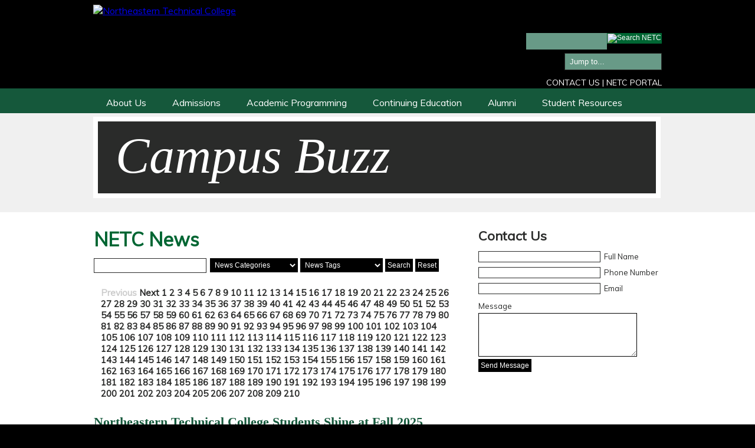

--- FILE ---
content_type: text/html; charset=utf-8
request_url: http://netc.edu/news.php
body_size: 51944
content:


<!DOCTYPE html PUBLIC "-//W3C//DTD XHTML 1.0 Transitional//EN" "http://www.w3.org/TR/xhtml1/DTD/xhtml1-transitional.dtd">
<html xmlns="http://www.w3.org/1999/xhtml" lang="en">
<head>
<meta http-equiv="Content-Type" content="text/html; charset=UTF-8" />

<!-- meta -->
<title>NETC News Northeastern Technical College Cheraw, SC</title>
<meta name="description" content="" />

<meta name="Designer" content="Kaleidoscopic Inc.">
<meta name="Generator" content="PageCraftCMS">
<!-- /meta -->

<!-- begin css -->
<link href="css/skin.css" rel="stylesheet" type="text/css" />
<link rel="stylesheet" href="css/non-slides-960-globals.css"/>
<link rel="stylesheet" type="text/css" href="css/supermenu/supermenuNETC.css" media="screen" />
<link rel="stylesheet" href="css/event_calendar_common.css" type="text/css" />
<!-- /begin css -->

<!-- begin lightbox -->
<link rel="stylesheet" href="css/slimbox/slimbox2.css" type="text/css" media="screen"/>
<!-- end lightbox -->

<!-- scripts -->
<script src="https://ajax.googleapis.com/ajax/libs/jquery/1.8.0/jquery.min.js" type="text/javascript"></script>


<script type="text/javascript" src="js/supermenu/hoverIntent.js"></script>
		<script type="text/javascript" src="js/supermenu/supermenu.js"></script>
		<script type="text/javascript">
		// http://users.tpg.com.au/j_birch/plugins/superfish/#download
		// initialise plugins
		jQuery(function(){
			jQuery('ul.sf-menu').superfish();
		});

</script>

<!-- slides -->
<script src="js/slides/slides.jquery.js" type="text/javascript"></script>
	<script type="text/javascript">
		$(function(){
			$('#slides').slides({
				preload: true,
				preloadImage: 'img/loading.gif',
				play: 25000,
				pause: 2500,
				hoverPause: true,
				//animationStart: function(current){
//					$('.caption').animate({
//						bottom:-35
//					},100);
//				},
				//animationComplete: function(current){
//					$('.caption').animate({
//						bottom:0
//					},200);
//				},
				//slidesLoaded: function() {
//					$('.caption').animate({
//						bottom:0
//					},200);
//				}
			});
		});
	</script>
<!-- /slides -->

<!-- testify -->
<script src="js/jcarousellite_1.0.1c4.js" type="text/javascript"></script>
<script type="text/javascript">
$(function() {
	$(".testimonialticker-testimonial").jCarouselLite({
		vertical: false,
		hoverPause:true,
		visible: 1,
		auto:8800,
		speed:1000
	});
});
</script>
<!-- /testify -->

<!-- jump to -->
<script language="javascript" type="text/javascript" >
function jumpto(x){

if (document.form2.jumpmenu.value != "null") {
	document.location.href = x
	}
}
</script>
<!-- /jump to -->

<!-- tabs -->

<!-- /tabs -->

<!-- analytics -->
<script type="text/javascript">

 var _gaq = _gaq || [];
 _gaq.push(['_setAccount', 'UA-1512226-2']);
 _gaq.push(['_trackPageview']);

 (function() {
   var ga = document.createElement('script'); ga.type = 'text/javascript'; ga.async = true;
   ga.src = ('https:' == document.location.protocol ? 'https://ssl' : 'http://www') + '.google-analytics.com/ga.js';
   var s = document.getElementsByTagName('script')[0]; s.parentNode.insertBefore(ga, s);
 })();

</script><!-- /analytics -->
</head>

<body>
<div id="wrapper-background">
<div id="wrapper">
<div id="header-wrapper">
<div class="width1088">
  <div class="header-container">
  
    <div class="header-logo-container">
            <a href="index.php" title="Northeastern Technical College"><img src="/uploads/nect-web-logo-wht.png" alt="Northeastern Technical College" width="487" height="178" border="0" /></a>
        </div>
    
    <div class="header-connections">
<!-- header contact details module -->
<!-- 
//////////////////////////// NOTICE OF INTELLECTUAL PROPERTY ///////////////////////////////

THE CODE CONTAINED WITHIN THIS MODULE IS THE INTELLECTUAL PROPERTY OF KALEIDOSCOPIC, INC.
READ CONTRACT FOR FURTHER DETAILS: http://www.netc.edu/modules/contract_terms_and_conditions.php

////////////////////////////////////////////////////////////////////////////////////////////
-->

<!-- header contact details module -->
<div class="header-contact-details">
 
    <div class="search-container" style="margin-top:44px;">
    <form method="get" action="http://www.netc.edu/search.php?q=" >
    <label for="search" style="display:none;">Search</label>
    <input id="search" type="text" name="q" value="" alt="Search" class="search-text-field-header"/>
    <input type="image" src="images/design-elements-magnify-glass-26.png" name="submit" value="Search" alt="Search NETC" title="Search" onclick="submit" class="magnify"/>
	</form>
	<!-- /search-container --></div>
    
    <!-- jump to -->
    <div class="styled-select-select">
    <form name="form2">
    	<label for="jumptothis" style="display:none;">Jump to</label>
		<select name="jumpmenu" onChange="jumpto(document.form2.jumpmenu.options[document.form2.jumpmenu.options.selectedIndex].value)" id="jumptothis" class="styled-select">
	<option>Jump to...</option>
    
	<option label="Library" value="student_resources.php?Student-Resources-Library-4">Library</option>
    <option label="Campuses" value="about.php?About-Us-Campuses-16">Campuses</option>
    <option label="Calendar" value="calendar.php">Calendar</option>
	<option label="Course Schedules" value="academic_pathways.php?Academic-Programming-Course-Schedules-39">Course Schedules</option>
	<option label="News" value="news.php">News</option>
	<option label="Photo Gallery" value="gallery.php">Photo Gallery</option>
	<option label="Video Gallery" value="video_gallery.php">Video Gallery</option>
		</select>
	</form></div>
    <!-- /jump to -->

	<div class="clear-both"></div>
  
      <h3 style="margin-top:12px;"><a href="contact_us.php">Contact Us</a> | <a href="https://www.office.com/login?es=Click&amp;ru=%2F" target="_blank">NETC Portal</a></h3>
          
<!-- /header-contact-details --></div>
<!-- /header contact details module --><!-- /header contact details module -->
      <!-- /header-connections --></div>
    <!-- /header-container --></div>
  <div class="clear-both"></div>
  <!-- /width1088 --></div>
  <!-- /header-wrapper --></div>

    <div id="navigation-wrapper">
    <div class="width1088">
    
<div id="navigation">
    
    <ul class="sf-menu" style="min-width:964px;"><!-- supermenu -->
    
     
		<li> 
<a href="about.php?About-Us-1" title="About Us">About Us</a>
		 	 	<ul>
		 
		 
		 
		 
		<li><a href="about.php?About-Us-Our-History-26" title="Our History">Our History</a></li>
		 
		 
		 
		 
		<li><a href="about.php?About-Us-Administration-12" title="Administration">Administration</a></li>
		 
		 
		 
		 
		<li><a href="about.php?About-Us-Mission-Statement-27" title="Mission Statement">Mission Statement</a></li>
		 
		 
		 
		 
		<li><a href="about.php?About-Us-Academic-Affairs-and-Student-Services-3" title="Academic Affairs and Student Services">Academic Affairs and Student Services</a></li>
		 
		 
		 
		 
		<li><a href="about.php?About-Us-Business-and-Finance-4" title="Business and Finance">Business and Finance</a></li>
		 
		 
		 
		 
		<li><a href="about.php?About-Us-Human-Resources-2" title="Human Resources">Human Resources</a></li>
		 
		 
		 
		 
		<li><a href="about.php?About-Us-Employee-Resources-49" title="Employee Resources">Employee Resources</a></li>
		 
		 
		 
		 
		<li><a href="about.php?About-Us-Institutional-Advancement-36" title="Institutional Advancement">Institutional Advancement</a></li>
		 
		 
		 
		 
		<li><a href="about.php?About-Us-Campuses-16" title="Campuses">Campuses</a></li>
		 
		 
		 
		 
		<li><a href="about.php?About-Us-Accreditation-28" title="Accreditation">Accreditation</a></li>
		 
		 
		 
		 
		<li><a href="about.php?About-Us-Legal-Disclosures-29" title="Legal Disclosures">Legal Disclosures</a></li>
		 
		 
		 
		 
		<li><a href="about.php?About-Us-Campus-Security-31" title="Campus Security">Campus Security</a></li>
		 
		 
		 
		 
		<li><a href="about.php?About-Us-NETC-Foundation-45" title="NETC Foundation">NETC Foundation</a></li>
		 
		 
		 
		 
		<li><a href="about.php?About-Us-Crisis-Management-Plan-51" title="Crisis Management Plan">Crisis Management Plan</a></li>
		 
		 
		 
		 
		        <li><a href="faculty.php" class="nav-common">Faculty Directory</a></li>
        <li><a href="testimonials.php" class="nav-common">Student &amp; Alumni Testimonials</a></li>
	</ul> 
	    
    
     
		<li> 
		<a href="admissions.php?Admissions-1" title="Admissions">Admissions</a>
		 	 	<ul>
		 
		 
		 
		 
		<li><a href="admissions.php?Admissions-Enrollment-Center-60" title="Enrollment Center">Enrollment Center</a></li>
		  
		 
		 
		 
		<li><a href="admissions.php?Admissions-Future-Student-32" title="Future Student">Future Student</a></li>
		  
		 
		 
		 
		<li><a href="admissions.php?Admissions-Current-Student-31" title="Current Student">Current Student</a></li>
		  
		 
		 
		 
		<li><a href="admissions.php?Admissions-Course-Schedules-Information-3" title="Course Schedules &amp; Information">Course Schedules &amp; Information</a></li>
		  
		 
		 
		 
		<li><a href="admissions.php?Admissions-Online-Classes-59" title="Online Classes">Online Classes</a></li>
		  
		 
		 
		 
		<li><a href="admissions.php?Admissions-High-School-Student-33" title="High School Student">High School Student</a></li>
		  
		 
		 
		 
		<li><a href="admissions.php?Admissions-Transient-Students-4" title="Transient Students">Transient Students</a></li>
		  
		 
		 
		 
		<li><a href="admissions.php?Admissions-Financial-Assistance-8" title="Financial Assistance">Financial Assistance</a></li>
		  
		 
		 
		 
		<li><a href="admissions.php?Admissions-Tuition-Fees-24" title="Tuition &amp; Fees">Tuition &amp; Fees</a></li>
		  
		 
		 
		 
		<li><a href="admissions.php?Admissions-Testing-Placement-6" title="Testing &amp; Placement">Testing &amp; Placement</a></li>
		  
		 
			</ul> 
	    
    
     
		<li> 
		<a href="academic_pathways.php?Academic-Programming-1" title="Academic Programming">Academic Programming</a>
		 	 	<ul>
		 
		 
		 
		 
		<li><a href="academic_pathways.php?Academic-Programming-Programs-of-Study-45" title="Programs of Study">Programs of Study</a></li>
		  
		 
		 
		 
		<li><a href="academic_pathways.php?Academic-Programming-Arts-Sciences-6" title="Arts &amp; Sciences">Arts &amp; Sciences</a></li>
		  
		 
		 
		 
		<li><a href="academic_pathways.php?Academic-Programming-Workforce-Certificates-40" title="Workforce Certificates ">Workforce Certificates </a></li>
		  
		 
		 
		 
		<li><a href="academic_pathways.php?Academic-Programming-Business-Computer-Technology-7" title="Business &amp; Computer Technology">Business &amp; Computer Technology</a></li>
		  
		 
		 
		 
		<li><a href="academic_pathways.php?Academic-Programming-Health-Public-Service-8" title="Health &amp; Public Service">Health &amp; Public Service</a></li>
		  
		 
		 
		 
		<li><a href="academic_pathways.php?Academic-Programming-Course-Schedules-39" title="Course Schedules">Course Schedules</a></li>
		  
		 
		 
		 
		<li><a href="academic_pathways.php?Academic-Programming-Compass-Point-Preschool-37" title="Compass Point Preschool">Compass Point Preschool</a></li>
		  
		 
		 
		 
		<li><a href="academic_pathways.php?Academic-Programming-Apprenticeship-Programs-5" title="Apprenticeship Programs">Apprenticeship Programs</a></li>
		  
		 
		 
		 
		<li><a href="academic_pathways.php?Academic-Programming-Gainful-Employment-32" title="Gainful Employment">Gainful Employment</a></li>
		  
		 
		 
		 
		<li><a href="academic_pathways.php?Academic-Programming-Student-Achievement-Success-34" title="Student Achievement &amp; Success">Student Achievement &amp; Success</a></li>
		  
		 
			</ul> 
	    
    
     
		<li> 
		<a href="continued_education.php?Continuing-Education-1" title="Continuing Education">Continuing Education</a>
		 	 	<ul>
		 
		 
		 
		 
		<li><a href="continued_education.php?Continuing-Education-Online-Learning-7" title="Online Learning">Online Learning</a></li>
		  
		 
		 
		 
		<li><a href="continued_education.php?Continuing-Education-Policies-and-Fees-9" title="Policies and Fees">Policies and Fees</a></li>
		  
		 
			</ul> 
	    
    
     
		<li> 
		<a href="alumni.php?Alumni-1" title="Alumni">Alumni</a>
		 	 	<ul>
		 
		 
		 
		 
		<li><a href="alumni.php?Alumni-Success-Stories-4" title="Success Stories">Success Stories</a></li>
		  
		 
			</ul> 
	    
    
     
		<li> 
		<a href="student_resources.php?Student-Resources-1" title="Student Resources">Student Resources</a>
		 	 	<ul>
		 
		 
		 
		 
		<li><a href="student_resources.php?Student-Resources-Student-Resource-Dashboard-18" title="Student Resource Dashboard">Student Resource Dashboard</a></li>
		  
		 
		 
		 
		<li><a href="student_resources.php?Student-Resources-Northeastern-Technical-College-Catalog-and-Student-Handbook-11" title="Northeastern Technical College Catalog and Student Handbook">Northeastern Technical College Catalog and Student Handbook</a></li>
		  
		 
		 
		 
		<li><a href="student_resources.php?Student-Resources-Academic-Calendar-12" title="Academic Calendar">Academic Calendar</a></li>
		  
		 
		 
		 
		<li><a href="student_resources.php?Student-Resources-The-Round-Up-Newsletter-28" title="The Round Up Newsletter">The Round Up Newsletter</a></li>
		  
		 
		 
		 
		<li><a href="student_resources.php?Student-Resources-Library-4" title="Library">Library</a></li>
		  
		 
		 
		 
		<li><a href="https://netc.ecampus.com/" title="Bookstore">Bookstore</a></li>
		  
		 
		 
		 
		<li><a href="student_resources.php?Student-Resources-Student-Records-3" title="Student Records">Student Records</a></li>
		  
		 
		 
		 
		<li><a href="student_resources.php?Student-Resources-Career-Services-5" title="Career Services">Career Services</a></li>
		  
		 
		 
		 
		<li><a href="student_resources.php?Student-Resources-CCAMPIS-25" title="CCAMPIS">CCAMPIS</a></li>
		  
		 
		 
		 
		<li><a href="student_resources.php?Student-Resources-National-Farmworker-Jobs-Program-NFJP-29" title="National Farmworker Jobs Program (NFJP)">National Farmworker Jobs Program (NFJP)</a></li>
		  
		 
		 
		 
		<li><a href="student_resources.php?Student-Resources-South-Carolina-Rural-Technical-College-Consortium-Grant-SCC3-30" title="South Carolina Rural Technical College Consortium Grant (SCC3)">South Carolina Rural Technical College Consortium Grant (SCC3)</a></li>
		  
		 
		 
		 
		<li><a href="student_resources.php?Student-Resources-Athletics-21" title="Athletics">Athletics</a></li>
		  
		 
		 
		 
		<li><a href="student_resources.php?Student-Resources-Clubs-Organizations-9" title="Clubs &amp; Organizations">Clubs &amp; Organizations</a></li>
		  
		 
		 
		 
		<li><a href="student_resources.php?Student-Resources-Students-with-Disabilities-15" title="Students with Disabilities">Students with Disabilities</a></li>
		  
		 
		 
		 
		<li><a href="student_resources.php?Student-Resources-Title-IX-and-Sexual-Violence-14" title="Title IX and Sexual Violence">Title IX and Sexual Violence</a></li>
		  
		 
			</ul> 
	       
	<!-- /supermenu --></ul>
    
    
    <div class="sf-menu-clear"></div>
  	<!-- /navigation --></div>    
    <!-- /width1088 --></div>
    <!-- /navigation-wrapper --></div>


<!-- begin banner title -->    
<div id="banner-wrapper">
<div id="banner-foot-shadow">
<div id="banner-back-shadow-narrow">
  <div class="banner-container">
    <div id="slide-show-wrapper" style="background-color:#2A2B2A">
		<div id="slide-wrapper">
			<div id="slide-container">

<div id="slides">
<div class="slide-content">

<div class="slide">
<ul>
<li class="one-up">
<div class="topic">Campus Buzz</div></li>
</ul>
<!-- /slide --></div>

<!-- /slide-content --></div>
<!-- /slides --></div>

			<!-- /slide-container --></div>
		<!-- /slide-wrapper --></div>
	<!-- /slide-show-wrapper --></div>
    
    <div class="clear-both"></div>
    <!-- /banner-container --></div>
  
  <div class="clear-both"></div>
 <!-- /banner-back-shadow-narrow --></div>
<!-- /banner-foot-shadow --></div>
<div class="clear-both"></div>



<!-- /banner-wrapper --></div>
<!-- end banner title -->



<div id="content-wrapper">
<div id="content-wrapped">
<div class="width1088">

<div class="content-container">

<div id="content-left">

<h1>NETC News</h1>


<div style="float:left; padding-left:0px; padding-right:0px;"><!-- news_categories -->
<form method="post" action="/news.php">
<label for="searchnews" style="display:none;">Search News</label>
<input name="title,content,summary,keywords,news_category_keyword" type="text" value="" size="22" id="searchnews" class="contact-text-field-left" style="height:21px;"/>
<!-- /search text field filter -->

<!-- filter by category -->
<label for="newscategories" style="display:none;" >News Categories</label>
<select id="newscategories" name="news_category_keyword" class="RadiantResponse-form-button">
    <option label="News Categories" value="">News Categories</option>
 
  	<option label="Awards" value="Awards">Awards</option>  
 
  	<option label="Careers" value="Careers">Careers</option>  
 
  	<option label="College Newsletter" value="College Newsletter">College Newsletter</option>  
 
  	<option label="Continuing Education" value="Continuing Education">Continuing Education</option>  
 
  	<option label="News" value="News">News</option>  
 
  	<option label="Nursing" value="Nursing">Nursing</option>  
 
  	<option label="Programs" value="Programs">Programs</option>  
 
  	<option label="Scholarships" value="Scholarships">Scholarships</option>  
 
  	<option label="Student Life" value="Student Life">Student Life</option>  
 
  	<option label="Transfer Opportunities" value="Transfer Opportunities">Transfer Opportunities</option>  
 
  	<option label="Workshops" value="Workshops">Workshops</option>  
 
	</select>
<!-- /filter by category -->

<!-- filter by tag -->
<label for="newstags" style="display:none;" >News Tags</label>
<select id="newstags" name="keywords_keyword" class="RadiantResponse-form-button">
    <option label="News Tags" value="">News Tags</option>
 
  	<option label="" value=""></option>  
 
  	<option label="Alumni" value="Alumni">Alumni</option>  
 
  	<option label="Career" value="Career">Career</option>  
 
  	<option label="College" value="College">College</option>  
 
  	<option label="College Educated" value="College Educated">College Educated</option>  
 
  	<option label="College Prepared" value="College Prepared">College Prepared</option>  
 
  	<option label="Community" value="Community">Community</option>  
 
  	<option label="Cost Prepared" value="Cost Prepared">Cost Prepared</option>  
 
  	<option label="Financial Assistance" value="Financial Assistance">Financial Assistance</option>  
 
  	<option label="New Programs" value="New Programs">New Programs</option>  
 
  	<option label="Pathway" value="Pathway">Pathway</option>  
 
  	<option label="Pathway To A Future" value="Pathway To A Future">Pathway To A Future</option>  
 
  	<option label="Start Your Pathway" value="Start Your Pathway">Start Your Pathway</option>  
 
  	<option label="Students" value="Students">Students</option>  
 
	</select>
<!-- /filter by tag -->

<input name="submit" type="submit" class="RadiantResponse-form-button" value="Search"/>
<input name="reset" type="button" class="RadiantResponse-form-button" onclick="parent.location='news.php'" value="Reset" />
</form>
<!-- /news_categories --></div>


    <div class="clear-both"></div>
<div class="the-photo-next-previous-container" style="max-width:594px; margin-bottom:12px;">  
<!-- previous next -->
<h4 style="font-size:15px"><strong>    <span style="font-size:15px; color:#CCC">Previous</span>
     

      <a href="/news.php?page=2">Next</a>
        
 

  
   
     <strong>1</strong> 
 
  
   
     <a href="?page=2">2</a> 
 
  
   
     <a href="?page=3">3</a> 
 
  
   
     <a href="?page=4">4</a> 
 
  
   
     <a href="?page=5">5</a> 
 
  
   
     <a href="?page=6">6</a> 
 
  
   
     <a href="?page=7">7</a> 
 
  
   
     <a href="?page=8">8</a> 
 
  
   
     <a href="?page=9">9</a> 
 
  
   
     <a href="?page=10">10</a> 
 
  
   
     <a href="?page=11">11</a> 
 
  
   
     <a href="?page=12">12</a> 
 
  
   
     <a href="?page=13">13</a> 
 
  
   
     <a href="?page=14">14</a> 
 
  
   
     <a href="?page=15">15</a> 
 
  
   
     <a href="?page=16">16</a> 
 
  
   
     <a href="?page=17">17</a> 
 
  
   
     <a href="?page=18">18</a> 
 
  
   
     <a href="?page=19">19</a> 
 
  
   
     <a href="?page=20">20</a> 
 
  
   
     <a href="?page=21">21</a> 
 
  
   
     <a href="?page=22">22</a> 
 
  
   
     <a href="?page=23">23</a> 
 
  
   
     <a href="?page=24">24</a> 
 
  
   
     <a href="?page=25">25</a> 
 
  
   
     <a href="?page=26">26</a> 
 
  
   
     <a href="?page=27">27</a> 
 
  
   
     <a href="?page=28">28</a> 
 
  
   
     <a href="?page=29">29</a> 
 
  
   
     <a href="?page=30">30</a> 
 
  
   
     <a href="?page=31">31</a> 
 
  
   
     <a href="?page=32">32</a> 
 
  
   
     <a href="?page=33">33</a> 
 
  
   
     <a href="?page=34">34</a> 
 
  
   
     <a href="?page=35">35</a> 
 
  
   
     <a href="?page=36">36</a> 
 
  
   
     <a href="?page=37">37</a> 
 
  
   
     <a href="?page=38">38</a> 
 
  
   
     <a href="?page=39">39</a> 
 
  
   
     <a href="?page=40">40</a> 
 
  
   
     <a href="?page=41">41</a> 
 
  
   
     <a href="?page=42">42</a> 
 
  
   
     <a href="?page=43">43</a> 
 
  
   
     <a href="?page=44">44</a> 
 
  
   
     <a href="?page=45">45</a> 
 
  
   
     <a href="?page=46">46</a> 
 
  
   
     <a href="?page=47">47</a> 
 
  
   
     <a href="?page=48">48</a> 
 
  
   
     <a href="?page=49">49</a> 
 
  
   
     <a href="?page=50">50</a> 
 
  
   
     <a href="?page=51">51</a> 
 
  
   
     <a href="?page=52">52</a> 
 
  
   
     <a href="?page=53">53</a> 
 
  
   
     <a href="?page=54">54</a> 
 
  
   
     <a href="?page=55">55</a> 
 
  
   
     <a href="?page=56">56</a> 
 
  
   
     <a href="?page=57">57</a> 
 
  
   
     <a href="?page=58">58</a> 
 
  
   
     <a href="?page=59">59</a> 
 
  
   
     <a href="?page=60">60</a> 
 
  
   
     <a href="?page=61">61</a> 
 
  
   
     <a href="?page=62">62</a> 
 
  
   
     <a href="?page=63">63</a> 
 
  
   
     <a href="?page=64">64</a> 
 
  
   
     <a href="?page=65">65</a> 
 
  
   
     <a href="?page=66">66</a> 
 
  
   
     <a href="?page=67">67</a> 
 
  
   
     <a href="?page=68">68</a> 
 
  
   
     <a href="?page=69">69</a> 
 
  
   
     <a href="?page=70">70</a> 
 
  
   
     <a href="?page=71">71</a> 
 
  
   
     <a href="?page=72">72</a> 
 
  
   
     <a href="?page=73">73</a> 
 
  
   
     <a href="?page=74">74</a> 
 
  
   
     <a href="?page=75">75</a> 
 
  
   
     <a href="?page=76">76</a> 
 
  
   
     <a href="?page=77">77</a> 
 
  
   
     <a href="?page=78">78</a> 
 
  
   
     <a href="?page=79">79</a> 
 
  
   
     <a href="?page=80">80</a> 
 
  
   
     <a href="?page=81">81</a> 
 
  
   
     <a href="?page=82">82</a> 
 
  
   
     <a href="?page=83">83</a> 
 
  
   
     <a href="?page=84">84</a> 
 
  
   
     <a href="?page=85">85</a> 
 
  
   
     <a href="?page=86">86</a> 
 
  
   
     <a href="?page=87">87</a> 
 
  
   
     <a href="?page=88">88</a> 
 
  
   
     <a href="?page=89">89</a> 
 
  
   
     <a href="?page=90">90</a> 
 
  
   
     <a href="?page=91">91</a> 
 
  
   
     <a href="?page=92">92</a> 
 
  
   
     <a href="?page=93">93</a> 
 
  
   
     <a href="?page=94">94</a> 
 
  
   
     <a href="?page=95">95</a> 
 
  
   
     <a href="?page=96">96</a> 
 
  
   
     <a href="?page=97">97</a> 
 
  
   
     <a href="?page=98">98</a> 
 
  
   
     <a href="?page=99">99</a> 
 
  
   
     <a href="?page=100">100</a> 
 
  
   
     <a href="?page=101">101</a> 
 
  
   
     <a href="?page=102">102</a> 
 
  
   
     <a href="?page=103">103</a> 
 
  
   
     <a href="?page=104">104</a> 
 
  
   
     <a href="?page=105">105</a> 
 
  
   
     <a href="?page=106">106</a> 
 
  
   
     <a href="?page=107">107</a> 
 
  
   
     <a href="?page=108">108</a> 
 
  
   
     <a href="?page=109">109</a> 
 
  
   
     <a href="?page=110">110</a> 
 
  
   
     <a href="?page=111">111</a> 
 
  
   
     <a href="?page=112">112</a> 
 
  
   
     <a href="?page=113">113</a> 
 
  
   
     <a href="?page=114">114</a> 
 
  
   
     <a href="?page=115">115</a> 
 
  
   
     <a href="?page=116">116</a> 
 
  
   
     <a href="?page=117">117</a> 
 
  
   
     <a href="?page=118">118</a> 
 
  
   
     <a href="?page=119">119</a> 
 
  
   
     <a href="?page=120">120</a> 
 
  
   
     <a href="?page=121">121</a> 
 
  
   
     <a href="?page=122">122</a> 
 
  
   
     <a href="?page=123">123</a> 
 
  
   
     <a href="?page=124">124</a> 
 
  
   
     <a href="?page=125">125</a> 
 
  
   
     <a href="?page=126">126</a> 
 
  
   
     <a href="?page=127">127</a> 
 
  
   
     <a href="?page=128">128</a> 
 
  
   
     <a href="?page=129">129</a> 
 
  
   
     <a href="?page=130">130</a> 
 
  
   
     <a href="?page=131">131</a> 
 
  
   
     <a href="?page=132">132</a> 
 
  
   
     <a href="?page=133">133</a> 
 
  
   
     <a href="?page=134">134</a> 
 
  
   
     <a href="?page=135">135</a> 
 
  
   
     <a href="?page=136">136</a> 
 
  
   
     <a href="?page=137">137</a> 
 
  
   
     <a href="?page=138">138</a> 
 
  
   
     <a href="?page=139">139</a> 
 
  
   
     <a href="?page=140">140</a> 
 
  
   
     <a href="?page=141">141</a> 
 
  
   
     <a href="?page=142">142</a> 
 
  
   
     <a href="?page=143">143</a> 
 
  
   
     <a href="?page=144">144</a> 
 
  
   
     <a href="?page=145">145</a> 
 
  
   
     <a href="?page=146">146</a> 
 
  
   
     <a href="?page=147">147</a> 
 
  
   
     <a href="?page=148">148</a> 
 
  
   
     <a href="?page=149">149</a> 
 
  
   
     <a href="?page=150">150</a> 
 
  
   
     <a href="?page=151">151</a> 
 
  
   
     <a href="?page=152">152</a> 
 
  
   
     <a href="?page=153">153</a> 
 
  
   
     <a href="?page=154">154</a> 
 
  
   
     <a href="?page=155">155</a> 
 
  
   
     <a href="?page=156">156</a> 
 
  
   
     <a href="?page=157">157</a> 
 
  
   
     <a href="?page=158">158</a> 
 
  
   
     <a href="?page=159">159</a> 
 
  
   
     <a href="?page=160">160</a> 
 
  
   
     <a href="?page=161">161</a> 
 
  
   
     <a href="?page=162">162</a> 
 
  
   
     <a href="?page=163">163</a> 
 
  
   
     <a href="?page=164">164</a> 
 
  
   
     <a href="?page=165">165</a> 
 
  
   
     <a href="?page=166">166</a> 
 
  
   
     <a href="?page=167">167</a> 
 
  
   
     <a href="?page=168">168</a> 
 
  
   
     <a href="?page=169">169</a> 
 
  
   
     <a href="?page=170">170</a> 
 
  
   
     <a href="?page=171">171</a> 
 
  
   
     <a href="?page=172">172</a> 
 
  
   
     <a href="?page=173">173</a> 
 
  
   
     <a href="?page=174">174</a> 
 
  
   
     <a href="?page=175">175</a> 
 
  
   
     <a href="?page=176">176</a> 
 
  
   
     <a href="?page=177">177</a> 
 
  
   
     <a href="?page=178">178</a> 
 
  
   
     <a href="?page=179">179</a> 
 
  
   
     <a href="?page=180">180</a> 
 
  
   
     <a href="?page=181">181</a> 
 
  
   
     <a href="?page=182">182</a> 
 
  
   
     <a href="?page=183">183</a> 
 
  
   
     <a href="?page=184">184</a> 
 
  
   
     <a href="?page=185">185</a> 
 
  
   
     <a href="?page=186">186</a> 
 
  
   
     <a href="?page=187">187</a> 
 
  
   
     <a href="?page=188">188</a> 
 
  
   
     <a href="?page=189">189</a> 
 
  
   
     <a href="?page=190">190</a> 
 
  
   
     <a href="?page=191">191</a> 
 
  
   
     <a href="?page=192">192</a> 
 
  
   
     <a href="?page=193">193</a> 
 
  
   
     <a href="?page=194">194</a> 
 
  
   
     <a href="?page=195">195</a> 
 
  
   
     <a href="?page=196">196</a> 
 
  
   
     <a href="?page=197">197</a> 
 
  
   
     <a href="?page=198">198</a> 
 
  
   
     <a href="?page=199">199</a> 
 
  
   
     <a href="?page=200">200</a> 
 
  
   
     <a href="?page=201">201</a> 
 
  
   
     <a href="?page=202">202</a> 
 
  
   
     <a href="?page=203">203</a> 
 
  
   
     <a href="?page=204">204</a> 
 
  
   
     <a href="?page=205">205</a> 
 
  
   
     <a href="?page=206">206</a> 
 
  
   
     <a href="?page=207">207</a> 
 
  
   
     <a href="?page=208">208</a> 
 
  
   
     <a href="?page=209">209</a> 
 
  
   
     <a href="?page=210">210</a> 
 
</strong></h4>
<!-- /previous next -->
</div>

<div class="clear-both"></div>

<div class="EventsCalendarFonts">
<h3><a href="news_article.php?Northeastern-Technical-College-Students-Shine-at-Fall-2025-Commencement-877">Northeastern Technical College Students Shine at Fall 2025 Commencement &#8250;&#8250;</a></h3>
      <h4>The Berea Convention Center was filled with excitement and pride as Northeastern Technical College celebrated its Fall 2025 graduates on Thursday, December 11. The 6 p.m. ceremony brought together families, friends, and supporters to honor students who completed programs across a wide range of academic and tech... </h4>
            

      
<!-- tags --> 
<p>
<strong>Tags:</strong>
<a href="news.php?news_category_keyword=College Newsletter">College Newsletter</a>
<a href="news.php?keywords_keyword=College">College</a>
</p>
<!-- /tags -->  

<hr/></div>
<div class="EventsCalendarFonts">
<h3><a href="news_article.php?Allied-Health-and-Workforce-Students-Celebrated-at-Credential-Recognition-Ceremony-876">Allied Health and Workforce Students Celebrated at Credential Recognition Ceremony &#8250;&#8250;</a></h3>
      <h4>Northeastern Technical College celebrated the achievements of its Allied Health and Workforce Training students at the Credential Recognition Ceremony held Wednesday December 10th, at the Berea Convention Center.... </h4>
            

      
<!-- tags --> 
<p>
<strong>Tags:</strong>
<a href="news.php?news_category_keyword=College Newsletter">College Newsletter</a>
<a href="news.php?keywords_keyword=College">College</a>
</p>
<!-- /tags -->  

<hr/></div>
<div class="EventsCalendarFonts">
<h3><a href="news_article.php?NETC-Offers-One-Day-Forklift-Certification-Program-875">NETC Offers One-Day Forklift Certification Program &#8250;&#8250;</a></h3>
      <h4>Northeastern Technical College’s Department of Continuing Education is offering a one-day Forklift Certification program on Wednesday, December 18, at the NETC Marlboro County Campus, located at 1120 Oakwood Street, Bennettsville, SC. The class will be held from 9:00 a.m. to 4:00 p.m.... </h4>
            

      
<!-- tags --> 
<p>
<strong>Tags:</strong>
<a href="news.php?news_category_keyword=College Newsletter">College Newsletter</a>
<a href="news.php?keywords_keyword=Pathway">Pathway</a>
<a href="news.php?keywords_keyword=Pathway to a Future">Pathway to a Future</a>
<a href="news.php?keywords_keyword=Start Your Pathway">Start Your Pathway</a>
</p>
<!-- /tags -->  

<hr/></div>
<div class="EventsCalendarFonts">
<h3><a href="news_article.php?A-Road-Earned-Local-Father-Christopher-Wilson-Celebrates-CDL-Achievement-873">A Road Earned: Local Father Christopher Wilson Celebrates CDL Achievement &#8250;&#8250;</a></h3>
      <h4>For many families, daily life brings a full load of responsibilities. From work to parenting to managing the constant demands of a busy household, it can feel overwhelming. For Christopher Wilson, a devoted father and husband, that full load became the driving force behind something extraordinary.... </h4>
            

      
<!-- tags --> 
<p>
<strong>Tags:</strong>
<a href="news.php?news_category_keyword=College Newsletter">College Newsletter</a>
<a href="news.php?keywords_keyword=College">College</a>
<a href="news.php?keywords_keyword=College Educated">College Educated</a>
<a href="news.php?keywords_keyword=College Prepared">College Prepared</a>
<a href="news.php?keywords_keyword=Pathway">Pathway</a>
<a href="news.php?keywords_keyword=Pathway to a Future">Pathway to a Future</a>
<a href="news.php?keywords_keyword=Start Your Pathway">Start Your Pathway</a>
</p>
<!-- /tags -->  

<hr/></div>
    
       
<!-- /records -->

    <div class="clear-both"></div>
<div class="the-photo-next-previous-container" style="max-width:594px;">  
<!-- previous next -->
<h4 style="font-size:15px"><strong>    <span style="font-size:15px; color:#CCC">Previous</span>
     

      <a href="/news.php?page=2">Next</a>
        
 

  
   
     <strong>1</strong> 
 
  
   
     <a href="?page=2">2</a> 
 
  
   
     <a href="?page=3">3</a> 
 
  
   
     <a href="?page=4">4</a> 
 
  
   
     <a href="?page=5">5</a> 
 
  
   
     <a href="?page=6">6</a> 
 
  
   
     <a href="?page=7">7</a> 
 
  
   
     <a href="?page=8">8</a> 
 
  
   
     <a href="?page=9">9</a> 
 
  
   
     <a href="?page=10">10</a> 
 
  
   
     <a href="?page=11">11</a> 
 
  
   
     <a href="?page=12">12</a> 
 
  
   
     <a href="?page=13">13</a> 
 
  
   
     <a href="?page=14">14</a> 
 
  
   
     <a href="?page=15">15</a> 
 
  
   
     <a href="?page=16">16</a> 
 
  
   
     <a href="?page=17">17</a> 
 
  
   
     <a href="?page=18">18</a> 
 
  
   
     <a href="?page=19">19</a> 
 
  
   
     <a href="?page=20">20</a> 
 
  
   
     <a href="?page=21">21</a> 
 
  
   
     <a href="?page=22">22</a> 
 
  
   
     <a href="?page=23">23</a> 
 
  
   
     <a href="?page=24">24</a> 
 
  
   
     <a href="?page=25">25</a> 
 
  
   
     <a href="?page=26">26</a> 
 
  
   
     <a href="?page=27">27</a> 
 
  
   
     <a href="?page=28">28</a> 
 
  
   
     <a href="?page=29">29</a> 
 
  
   
     <a href="?page=30">30</a> 
 
  
   
     <a href="?page=31">31</a> 
 
  
   
     <a href="?page=32">32</a> 
 
  
   
     <a href="?page=33">33</a> 
 
  
   
     <a href="?page=34">34</a> 
 
  
   
     <a href="?page=35">35</a> 
 
  
   
     <a href="?page=36">36</a> 
 
  
   
     <a href="?page=37">37</a> 
 
  
   
     <a href="?page=38">38</a> 
 
  
   
     <a href="?page=39">39</a> 
 
  
   
     <a href="?page=40">40</a> 
 
  
   
     <a href="?page=41">41</a> 
 
  
   
     <a href="?page=42">42</a> 
 
  
   
     <a href="?page=43">43</a> 
 
  
   
     <a href="?page=44">44</a> 
 
  
   
     <a href="?page=45">45</a> 
 
  
   
     <a href="?page=46">46</a> 
 
  
   
     <a href="?page=47">47</a> 
 
  
   
     <a href="?page=48">48</a> 
 
  
   
     <a href="?page=49">49</a> 
 
  
   
     <a href="?page=50">50</a> 
 
  
   
     <a href="?page=51">51</a> 
 
  
   
     <a href="?page=52">52</a> 
 
  
   
     <a href="?page=53">53</a> 
 
  
   
     <a href="?page=54">54</a> 
 
  
   
     <a href="?page=55">55</a> 
 
  
   
     <a href="?page=56">56</a> 
 
  
   
     <a href="?page=57">57</a> 
 
  
   
     <a href="?page=58">58</a> 
 
  
   
     <a href="?page=59">59</a> 
 
  
   
     <a href="?page=60">60</a> 
 
  
   
     <a href="?page=61">61</a> 
 
  
   
     <a href="?page=62">62</a> 
 
  
   
     <a href="?page=63">63</a> 
 
  
   
     <a href="?page=64">64</a> 
 
  
   
     <a href="?page=65">65</a> 
 
  
   
     <a href="?page=66">66</a> 
 
  
   
     <a href="?page=67">67</a> 
 
  
   
     <a href="?page=68">68</a> 
 
  
   
     <a href="?page=69">69</a> 
 
  
   
     <a href="?page=70">70</a> 
 
  
   
     <a href="?page=71">71</a> 
 
  
   
     <a href="?page=72">72</a> 
 
  
   
     <a href="?page=73">73</a> 
 
  
   
     <a href="?page=74">74</a> 
 
  
   
     <a href="?page=75">75</a> 
 
  
   
     <a href="?page=76">76</a> 
 
  
   
     <a href="?page=77">77</a> 
 
  
   
     <a href="?page=78">78</a> 
 
  
   
     <a href="?page=79">79</a> 
 
  
   
     <a href="?page=80">80</a> 
 
  
   
     <a href="?page=81">81</a> 
 
  
   
     <a href="?page=82">82</a> 
 
  
   
     <a href="?page=83">83</a> 
 
  
   
     <a href="?page=84">84</a> 
 
  
   
     <a href="?page=85">85</a> 
 
  
   
     <a href="?page=86">86</a> 
 
  
   
     <a href="?page=87">87</a> 
 
  
   
     <a href="?page=88">88</a> 
 
  
   
     <a href="?page=89">89</a> 
 
  
   
     <a href="?page=90">90</a> 
 
  
   
     <a href="?page=91">91</a> 
 
  
   
     <a href="?page=92">92</a> 
 
  
   
     <a href="?page=93">93</a> 
 
  
   
     <a href="?page=94">94</a> 
 
  
   
     <a href="?page=95">95</a> 
 
  
   
     <a href="?page=96">96</a> 
 
  
   
     <a href="?page=97">97</a> 
 
  
   
     <a href="?page=98">98</a> 
 
  
   
     <a href="?page=99">99</a> 
 
  
   
     <a href="?page=100">100</a> 
 
  
   
     <a href="?page=101">101</a> 
 
  
   
     <a href="?page=102">102</a> 
 
  
   
     <a href="?page=103">103</a> 
 
  
   
     <a href="?page=104">104</a> 
 
  
   
     <a href="?page=105">105</a> 
 
  
   
     <a href="?page=106">106</a> 
 
  
   
     <a href="?page=107">107</a> 
 
  
   
     <a href="?page=108">108</a> 
 
  
   
     <a href="?page=109">109</a> 
 
  
   
     <a href="?page=110">110</a> 
 
  
   
     <a href="?page=111">111</a> 
 
  
   
     <a href="?page=112">112</a> 
 
  
   
     <a href="?page=113">113</a> 
 
  
   
     <a href="?page=114">114</a> 
 
  
   
     <a href="?page=115">115</a> 
 
  
   
     <a href="?page=116">116</a> 
 
  
   
     <a href="?page=117">117</a> 
 
  
   
     <a href="?page=118">118</a> 
 
  
   
     <a href="?page=119">119</a> 
 
  
   
     <a href="?page=120">120</a> 
 
  
   
     <a href="?page=121">121</a> 
 
  
   
     <a href="?page=122">122</a> 
 
  
   
     <a href="?page=123">123</a> 
 
  
   
     <a href="?page=124">124</a> 
 
  
   
     <a href="?page=125">125</a> 
 
  
   
     <a href="?page=126">126</a> 
 
  
   
     <a href="?page=127">127</a> 
 
  
   
     <a href="?page=128">128</a> 
 
  
   
     <a href="?page=129">129</a> 
 
  
   
     <a href="?page=130">130</a> 
 
  
   
     <a href="?page=131">131</a> 
 
  
   
     <a href="?page=132">132</a> 
 
  
   
     <a href="?page=133">133</a> 
 
  
   
     <a href="?page=134">134</a> 
 
  
   
     <a href="?page=135">135</a> 
 
  
   
     <a href="?page=136">136</a> 
 
  
   
     <a href="?page=137">137</a> 
 
  
   
     <a href="?page=138">138</a> 
 
  
   
     <a href="?page=139">139</a> 
 
  
   
     <a href="?page=140">140</a> 
 
  
   
     <a href="?page=141">141</a> 
 
  
   
     <a href="?page=142">142</a> 
 
  
   
     <a href="?page=143">143</a> 
 
  
   
     <a href="?page=144">144</a> 
 
  
   
     <a href="?page=145">145</a> 
 
  
   
     <a href="?page=146">146</a> 
 
  
   
     <a href="?page=147">147</a> 
 
  
   
     <a href="?page=148">148</a> 
 
  
   
     <a href="?page=149">149</a> 
 
  
   
     <a href="?page=150">150</a> 
 
  
   
     <a href="?page=151">151</a> 
 
  
   
     <a href="?page=152">152</a> 
 
  
   
     <a href="?page=153">153</a> 
 
  
   
     <a href="?page=154">154</a> 
 
  
   
     <a href="?page=155">155</a> 
 
  
   
     <a href="?page=156">156</a> 
 
  
   
     <a href="?page=157">157</a> 
 
  
   
     <a href="?page=158">158</a> 
 
  
   
     <a href="?page=159">159</a> 
 
  
   
     <a href="?page=160">160</a> 
 
  
   
     <a href="?page=161">161</a> 
 
  
   
     <a href="?page=162">162</a> 
 
  
   
     <a href="?page=163">163</a> 
 
  
   
     <a href="?page=164">164</a> 
 
  
   
     <a href="?page=165">165</a> 
 
  
   
     <a href="?page=166">166</a> 
 
  
   
     <a href="?page=167">167</a> 
 
  
   
     <a href="?page=168">168</a> 
 
  
   
     <a href="?page=169">169</a> 
 
  
   
     <a href="?page=170">170</a> 
 
  
   
     <a href="?page=171">171</a> 
 
  
   
     <a href="?page=172">172</a> 
 
  
   
     <a href="?page=173">173</a> 
 
  
   
     <a href="?page=174">174</a> 
 
  
   
     <a href="?page=175">175</a> 
 
  
   
     <a href="?page=176">176</a> 
 
  
   
     <a href="?page=177">177</a> 
 
  
   
     <a href="?page=178">178</a> 
 
  
   
     <a href="?page=179">179</a> 
 
  
   
     <a href="?page=180">180</a> 
 
  
   
     <a href="?page=181">181</a> 
 
  
   
     <a href="?page=182">182</a> 
 
  
   
     <a href="?page=183">183</a> 
 
  
   
     <a href="?page=184">184</a> 
 
  
   
     <a href="?page=185">185</a> 
 
  
   
     <a href="?page=186">186</a> 
 
  
   
     <a href="?page=187">187</a> 
 
  
   
     <a href="?page=188">188</a> 
 
  
   
     <a href="?page=189">189</a> 
 
  
   
     <a href="?page=190">190</a> 
 
  
   
     <a href="?page=191">191</a> 
 
  
   
     <a href="?page=192">192</a> 
 
  
   
     <a href="?page=193">193</a> 
 
  
   
     <a href="?page=194">194</a> 
 
  
   
     <a href="?page=195">195</a> 
 
  
   
     <a href="?page=196">196</a> 
 
  
   
     <a href="?page=197">197</a> 
 
  
   
     <a href="?page=198">198</a> 
 
  
   
     <a href="?page=199">199</a> 
 
  
   
     <a href="?page=200">200</a> 
 
  
   
     <a href="?page=201">201</a> 
 
  
   
     <a href="?page=202">202</a> 
 
  
   
     <a href="?page=203">203</a> 
 
  
   
     <a href="?page=204">204</a> 
 
  
   
     <a href="?page=205">205</a> 
 
  
   
     <a href="?page=206">206</a> 
 
  
   
     <a href="?page=207">207</a> 
 
  
   
     <a href="?page=208">208</a> 
 
  
   
     <a href="?page=209">209</a> 
 
  
   
     <a href="?page=210">210</a> 
 
</strong></h4>
<!-- /previous next -->
</div>
    






<div class="clear-both"></div>


<div class="clear-both"></div>


<!-- /content-left --></div>

<div id="content-right">



<!-- contact form -->
<h3>Contact Us</h3>
<form method="POST" action="">
<input type="hidden" name="submitForm" value="1" />

<input type="text" name="fullname" class="contact-text-field-left" size="24" value=""/>
<label for="fullname" class="contact-description-right">Full Name</label>
<div class="clear-both"></div> 

<input type="text" name="phone" class="contact-text-field-left" size="24" value="" />
<label for="phone" class="contact-description-right">Phone Number</label>
<div class="clear-both"></div> 

<input type="text" name="sendto" class="contact-text-field-left" size="24" value="" />
<label for="sendto" class="contact-description-right">Email</label>
<div class="clear-both"></div> 

<div style="margin-top:3px">
<label for="message" class="contact-description-right">Message</label>
<div class="clear-both"></div>
<textarea name="message" rows="4" cols="30" style="border:#000000 solid 1px; padding:6px; color:#000"></textarea></div>
<input type="submit" name="submit" value="Send Message" class="RadiantResponse-form-button" />

</form>
<!-- /contact form -->





                      

<!-- RadiantResponse --><!-- /RadiantResponse -->

<!-- /content-right --></div>

<div class="clear-both"></div>


<!-- /content-container --></div>
<!-- /width1088 --></div>
<!-- /content-wrapped --></div>


<div id="footer-wrapper">
<div class="width1088">
<div class="footer-container">

<div class="footer-address">
<h3>Northeastern Technical College<br />
	1201 Chesterfield Highway<br/>
	Cheraw, SC 29520<br />
    <a href="mailto:info@netc.edu">info@netc.edu</a>
</h3>
<div class="footer-subcontent-left">
<p>Copyright&nbsp;&copy;&nbsp;2026&nbsp;Northeastern Technical College<br />
All rights reserved&nbsp;&nbsp;&nbsp;||&nbsp;&nbsp;&nbsp;<a href="privacy_policy.php" title="NETC Privacy Policy">Privacy Policy</a><!--&nbsp;|&nbsp;<a href="sitemap.php" title="Site Map">Site Map</a>--></p>
<!-- /footer-subcontent-left --></div>

    <div class="clear-both"></div>
    <!-- /footer-address --></div>
    
    <div class="reachus"><!-- reach us -->
<div class="clear-both"></div>

<h4>
Reach Us</h4>
<h3>
(843) 921-6900<br />
(800) 921-7399<br />
</h3>
<h4 style="padding-bottom:8px;">
Follow Us</h4>
            
            <a href="https://www.facebook.com/NETCFriends" rel="nofollow" target="_blank" class="social-icons-footer" title="Follow Northeastern Technical College on Facebook"><img src="images/social/social-networks-facebook-22px.png" alt="Follow Northeastern Technical College on Facebook" width="22" height="22" border="0" /></a>      
            
            
            <a href="http://www.youtube.com/netcTV" rel="nofollow" target="_blank"  class="social-icons-footer" title="Follow Northeastern Technical College on Youtube"><img src="images/social/social-networks-youtube-22px.png" alt="Follow Northeastern Technical College on Youtube" width="22" height="22" border="0" /></a>      
            
            
	      
      <a href="feed://netc.edu/news.xml.php" class="social-icons-footer" title="Northeastern Technical College RSS Feeds"><img src="images/social/social-networks-rss-22px.png" alt="Northeastern Technical College RSS Feeds" width="22" height="22" border="0" /></a><!-- /reach us --></div>

<div id="footer-content-left">
<div class="footer-nav">
<ul>
<li class="footer-nav-common"><a href="admissions.php?Admissions-Future-Student-32" title="Future Students">&#149; Future Students</a></li>
<li class="footer-nav-common"><a href="admissions.php?Admissions-Current-Student-31" title="Current Students">&#149; Current Students</a></li>
<li class="footer-nav-common"><a href="admissions.php?Admissions-High-School-Student-33" title="High School Students">&#149; High School Students</a></li>
<li class="footer-nav-common"> 
     
            <a href="alumni.php?Alumni-1">&#149; Alumni</a> 
           
           
</li>
<li class="footer-nav-common"><a href="about.php?About-Us-Community-43" title="Community">&#149; Community</a></li>
</ul>

<ul>
<li class="footer-nav-common"> 
     
            <a href="admissions.php?Admissions-1">&#149; Admissions</a> 
           
           
           
           
           
           
           
           
           
           
           
</li>
<li class="footer-nav-common"> 
     
            <a href="continued_education.php?Continuing-Education-1">&#149; Continuing Education</a> 
           
           
           
</li>
<li class="footer-nav-common"><a href="student_resources.php?Student-Resources-Library-4" title="Library">&#149; Library</a></li>
<li class="footer-nav-common"><a href="https://www.office.com/login?es=Click&amp;ru=%2F" target="_blank">&#149; NETC Portal</a></li>
<li class="footer-nav-common"> 
     
            <a href="student_resources.php?Student-Resources-1">&#149; Student Resources</a> 
           
           
           
           
           
           
           
           
           
           
           
           
           
           
           
           
</li>
</ul>

<ul>
<li class="footer-nav-common"><a href="calendar.php" title="Calendar">&#149; Calendar</a></li>
<li class="footer-nav-common"><a href="news.php" title="News">&#149; News</a></li>

<li class="footer-nav-common"><a href="about.php?About-Us-Legal-Disclosures-29" title="Legal Disclosures">&#149; Legal Disclosures</a></li>
<li class="footer-nav-common"><a href="contact_us.php" title="Contact Us">&#149; Contact Us</a></li>
</ul>
<!-- /footer-nav --></div>

<div class="clear-both"></div>
<!-- /footer-content-left --></div>

<div class="clear-both"></div>
<!-- /footer-container --></div><!-- /width1088 --></div>
<!-- /footer-wrapper --></div>

<!-- /content-wrapper --></div>

<div id="closing-wrapper">
<div class="width1088">
<div class="closing-container">

<div id="site-by-container" class="site-by">
<p>Website Design by: <a href="http://trueblueadvertising.com/" title="Website Design by TrueBlue Advertising" target="_blank">TrueBlue Advertising</a> &amp; <a href="https://kaleidoscopic.design" title="Website Design and Development by Kaleidoscopic, Inc." target="_blank">Kaleidoscopic, Inc.</a>&nbsp;&nbsp;&nbsp;||&nbsp;&nbsp;&nbsp;Powered by: <a href="http://www.pagecraftcms.com/" title="Website Powered by PageCraftCMS" target="_blank">PageCraftCMS</a></p>
<!-- /site-by-container --></div>

<!-- /closing-container --></div>
<div class="clear-both"></div>
<!-- /width1088 --></div><!-- /closing-wrapper --></div>

<!-- /wrapper --></div>
<!-- /wrapper-background --></div>

<!-- lightbox -->
<script src="js/slimbox/slimbox2.js" type="text/javascript"></script>
<!-- /lightbox -->




<!-- analytics -->
<script type="text/javascript">
/*<![CDATA[*/
(function() {
var sz = document.createElement('script'); sz.type = 'text/javascript'; sz.async = true;
sz.src = '//siteimproveanalytics.com/js/siteanalyze_4535.js';
var s = document.getElementsByTagName('script')[0]; s.parentNode.insertBefore(sz, s);
})();
/*]]>*/
</script><!-- /analytics -->
</body>
</html>

--- FILE ---
content_type: text/css
request_url: http://netc.edu/css/skin.css
body_size: 91986
content:
@charset "UTF-8";
@import url('https://fonts.googleapis.com/css?family=Muli');
/* CSS Document */
/* Color Scheme */
/*
NETC Black #2A2B2A
Dark Green #003300 or actual #003924 OR DIGITAL COLOR METER #0D3B2A
Green #006633 or actual #005837 OR DIGITAL COLOR METER #15583B
Light Green #669999 or actual #679986 OR DIGITAL COLOR METER #689A87
Light Green #689A87
Lighter Green #99BBAE
Gray #F0F0F0
Brown 1 #444444 or actual #C18530 OR DIGITAL COLOR METER #689A87
Brown 2 #333333 or actual #AB6F26 OR DIGITAL COLOR METER #689A87
Brown 3 #333333 or actual #894D17 OR DIGITAL COLOR METER #689A87
Brown 4 #333333 or actual #70350C OR DIGITAL COLOR METER #689A87
Brown 5 #333333 or actual #551A00 OR DIGITAL COLOR METER #000000
*/

body {
	margin:0 auto;
	padding:0;
	/*font-family:"Trebuchet MS", Arial, Helvetica, sans-serif;*/
	font-family: 'Muli', sans-serif;
	font-size: 100%;
	background:#000;
}
.clear-both {
	clear:both;
}
td {
	vertical-align:top;
}
/*========================
        wrappers
========================*/
#wrapper-grad {
	margin:0 auto;
	min-width:1088px;
	padding:0;
}
#wrapper-background {
	min-width:1088px;
	/*background:#FAFAFA url(../images/netc/netc-shadow-effects-repeater.png);*/
}
#wrapper {
	margin:0 auto;
	padding:0;
	min-width:1088px;
	/*background:#FAFAFA url(../images/netc/netc-shadow-effects.png);
	background-repeat:no-repeat;
	background-position:center;
	background-position:top;*/
}
#header-wrapper {
	margin:0 auto;
	padding:0;
	background-color:#000;
}
#navigation-wrapper {
	margin:0 auto;
	padding:0;
	/*background-color:#0D3B2A;*/
	/*background:#0D3B2A url(../images/netc/0D3B2A-plug.png);
	background-repeat:repeat;*/
	background:#15583B;
}
#navigation {
	margin:0 auto;
	position:relative;
	width:964px;
	height:42px;
}
#banner-back-shadow-single-slide {
	margin:0 auto;
	min-width:1088px;
	padding:0px;
	background-image:url(../images/netc/banner-back-shadow-single.png);
	background-position:center 10px;
	background-repeat:no-repeat;
	padding-bottom:12px;
}
#banner-back-shadow-split {
	margin:0 auto;
	min-width:1088px;
	padding:0px;
	background-image:url(../images/netc/banner-back-shadow.png);
	background-position:center 10px;
	background-repeat:no-repeat;
	/*padding-bottom:12px;*/
}
#banner-back-shadow-narrow {
	margin:0 auto;
	min-width:1088px;
	padding:0px;
	background-image:url(../images/netc/banner-back-shadow-narrow.png);
	background-position:center -25px;
	background-repeat:no-repeat;
	padding-bottom:12px;
}
#banner-foot-shadow {
	margin:0 auto;
	min-width:1088px;
	padding:0px;
	/*padding-bottom:12px;*/
	padding-bottom:0px;
	background-image:url(../images/netc/banner-shadow-bottom.png);
	background-position:bottom;
	background-repeat:repeat-x;
}
#banner-foot-home {
	margin:0 auto;
	min-width:1088px;
	padding:0px;
}
#banner-wrapper-home {
	margin:0 auto;
	padding:0px;
	padding-top:0px;
	background:#f0f0f0;
}
#content-wrapper-home {
	margin:0 auto;
	padding:0;
	background-color:#FFF;
	background-image:url(../images/netc/banner-shadow-bottomTABS.jpg);
	background-position:top;
	background-repeat:repeat-x;
	padding-top:0px;
}
#banner-wrapper {
	margin:0 auto;
	padding:0px;
	padding-top:0px;
	background:#F0F0F0 url(../images/netc/banner-shadow.png);
	background-repeat:repeat-x;
	background-position:top;
}
#content-wrapper {
	margin:0 auto;
	padding:0;
	background-color:#FFF;
	padding-top:0px;
}
#content-wrapped {
	margin:0 auto;
	padding:0;
	background-image:url(../images/netc/strips.png);
	background-repeat:repeat-x;
	background-position:bottom;
}
/*--------- tabs ----------*/
#content-wrapped2 {
	margin:0 auto;
	padding:0;
	background-image:url(../images/netc/strips.png);
	background-repeat:repeat-x;
	background-position:bottom;
}
/*--------- end tabs ---------*/
#footer-wrapper {
	margin:0 auto;
	padding:0;
	padding-bottom:12px;
	background-color:#15583B;
	border-top:#000000 solid 10px;
}
/*========================
    containers
========================*/
.header-container {
	margin:0 auto;
	padding:0;
	width:964px;
}
.header-logo-container {
	float:left;
	padding-top:8px;
	/*padding-bottom:14px;*/
	padding-bottom:0px;
}
.header-connections {
	float:right;
	margin-top:12px;
}
.header-contact-details {
	clear:both;
	text-align:right;
	padding-top:0px;
}
.header-contact-details h3 {
	font-size:14px;
	font-weight:100;
	color:#FFF;
	/*font-family:"Trebuchet MS", Arial, Helvetica, sans-serif;*/
	font-family: 'Muli', sans-serif;
	padding-bottom:0px;
	padding-top:0px;
	margin:0;
	line-height:140%;
	text-transform:uppercase;
}
.header-contact-details h3 a {
	color:#FFF;
}
.header-contact-details h3 a:link {
	color:#FFF;
}
.header-contact-details h3 a:hover {
	color:#689A87;
}
.header-contact-details p {
	font-size:17px;
	font-weight:bold;
	color:#FFF;
	/*font-family:"Trebuchet MS", Arial, Helvetica, sans-serif;*/
	font-family: 'Muli', sans-serif;
	text-decoration:none;
}
.header-contact-details p a {
	color:#FFF;
}
.header-contact-details p a:link {
	color:#FFF;
}
.header-contact-details p a:hover {
	color:#689A87;
}
.width1088 {
	min-width:1088px;
}
.banner-container {
	margin:0 auto;
	padding:0px;
	padding-bottom:12px;
	width:964px;
}
.banner-container-home {
	margin:0 auto;
	padding:0px;
	padding-bottom:6px;
	width:964px;
}
.content-container-home {
	margin:0 auto;
	padding-top:8px;
	padding-left:0px;
	padding-right:0px;
	padding-bottom:24px;
	width:962px;
}
.content-container {
	margin:0 auto;
	padding-top:18px;
	padding-left:0px;
	padding-right:0px;
	padding-bottom:24px;
	width:962px;
}
.footer-container {
	margin:0 auto;
	padding:0;
	padding-top:12px;
	padding-bottom:12px;
	width:964px;
}
.closing-container {
	margin:0 auto;
	padding:0;
	width:964px;
}
/*
NETC Black #2A2B2A
Dark Green #003300 or actual #003924 OR DIGITAL COLOR METER #0D3B2A
Green #006633 or actual #005837 OR DIGITAL COLOR METER #15583B
Light Green #669999 or actual #679986 OR DIGITAL COLOR METER #689A87
Gray #F0F0F0
Brown 1 #444444 or actual #C18530 OR DIGITAL COLOR METER #689A87
Brown 2 #333333 or actual #AB6F26 OR DIGITAL COLOR METER #689A87
Brown 3 #333333 or actual #894D17 OR DIGITAL COLOR METER #689A87
Brown 4 #333333 or actual #70350C OR DIGITAL COLOR METER #689A87
Brown 5 #333333 or actual #551A00 OR DIGITAL COLOR METER #000000
*/
/*========================
	Photo Gallery
========================*/
.content-container-gallery {
	margin:0 auto;
	padding-top:18px;
	padding-left:32px;
	padding-right:32px;
	padding-bottom:24px;
	width:964px;
}
.content-container-gallery ul {
	margin:0;
	padding:0;
	margin-left:16px;
}
.content-container-gallery li {
	color:#000;
	font-size:12px;
	/*font-family:"Trebuchet MS", Arial, Helvetica, sans-serif;*/
	font-family: 'Muli', sans-serif;
	line-height:140%;
	text-decoration:none;
	margin:0;
	padding-bottom:0px;
	padding-top:0px;
	list-style:disc;
}
.content-container-gallery li a {
    color:#15583B;
 }
.content-container-gallery li a:link {
    color:#15583B;
	text-decoration:none;
 }
.content-container-gallery li a:hover {
	color:#689A87;
	text-decoration:none;
}
.content-container-gallery li a:visited {
}
/*========================
    design elements
========================*/
.width964 {
	width:964px;
}
.logo {
}
.logo-text {
	margin-left:8px;
	border:0px;
}
.social-icons {
	float:right;
	margin-top:24px;
	margin-left:6px;
}
.social-icons-facebook {
	background-image:url(../images/social/sn-facebook-sprite.png);
	background-repeat:no-repeat;
	width:22px;
	height:22px;
	display:block;
	border:0px;
}
.social-icons-facebook:hover {
	background-image:url(../images/social/sn-facebook-sprite.png);
	background-repeat:no-repeat;
	background-position:0px -25px;
	width:22px;
	height:22px;
	border:0px;
}
.social-icons-twitter {
	background-image:url(../images/social/sn-twitter-sprite.png);
	background-repeat:no-repeat;
	width:22px;
	height:22px;
	display:block;
	border:0px;
}
.social-icons-twitter:hover {
	background-image:url(../images/social/sn-twitter-sprite.png);
	background-repeat:no-repeat;
	background-position:0px -25px;
	width:22px;
	height:22px;
	border:0px;
}
.social-icons-linkedin {
	background-image:url(../images/social/sn-linkedin-sprite.png);
	background-repeat:no-repeat;
	width:22px;
	height:22px;
	display:block;
	border:0px;
}
.social-icons-linkedin:hover {
	background-image:url(../images/social/sn-linkedin-sprite.png);
	background-repeat:no-repeat;
	background-position:0px -25px;
	width:22px;
	height:22px;
	border:0px;
}
.social-icons-googleplus {
	background-image:url(../images/social/ss-googleplus-sprite.png);
	background-repeat:no-repeat;
	width:22px;
	height:22px;
	display:block;
	border:0px;
}
.social-icons-googleplus:hover {
	background-image:url(../images/social/ss-googleplus-sprite.png);
	background-repeat:no-repeat;
	background-position:0px -23px;
	width:22px;
	height:22px;
	border:0px;
}
.social-icons-rss {
	background-image:url(../images/social/sn-rss-sprite.png);
	background-repeat:no-repeat;
	width:22px;
	height:22px;
	display:block;
	border:0px;
}
.social-icons-rss:hover {
	background-image:url(../images/social/sn-rss-sprite.png);
	background-repeat:no-repeat;
	background-position:0px -25px;
	width:22px;
	height:22px;
	border:0px;
}
.search-container {
	min-width:200px;
	margin-top:8px;
}
.search-text-field-left {
	float:left;
	padding:2px;
	height:20px;
	margin:0px;
	margin-right:0px;
	border:#2A2B2A solid 1px;
}
.search-text-field {
	padding:2px;
	height:21px;
	margin:0px;
	color:#2A2B2A;
	border:#2A2B2A solid 1px;
}
.search-text-field-grey {
	padding:2px;
	height:22px;
	margin:0px;
	color:#2A2B2A;
	font-size: 12px;
	width:152px;
	border:0px;
	background-color:#EAEAEA;
}
.search-text-field-yellowish {
	padding:2px;
	height:22px;
	margin:0px;
	color:#2A2B2A;
	font-size: 12px;
	width:152px;
	border:#2A2B2A solid 0px;
	background-color:#DADF22;
}
.news-search-text-field {
	padding:2px;
	height:21px;
	margin:0px;
	margin-right:8px;
	color:#2A2B2A;
	border:#2A2B2A solid 1px;
}
/*
NETC Black #2A2B2A
Dark Green #003300 or actual #003924 OR DIGITAL COLOR METER #0D3B2A
Green #006633 or actual #005837 OR DIGITAL COLOR METER #15583B
Light Green #669999 or actual #679986 OR DIGITAL COLOR METER #689A87
Gray #F0F0F0
Brown 1 #444444 or actual #C18530 OR DIGITAL COLOR METER #689A87
Brown 2 #333333 or actual #AB6F26 OR DIGITAL COLOR METER #689A87
Brown 3 #333333 or actual #894D17 OR DIGITAL COLOR METER #689A87
Brown 4 #333333 or actual #70350C OR DIGITAL COLOR METER #689A87
Brown 5 #333333 or actual #551A00 OR DIGITAL COLOR METER #000000
*/
.selector-field {
	width:184px;
	padding:2px;
	padding-top:4px;
	height:25px;
	margin:0px;
	color:#2A2B2A;
	overflow: hidden;
	background:url(../images/netc/design-elements-DrpDownArrow.png) no-repeat right #ddd;
	border:#2A2B2A solid 1px;
}
.styled-select select {
	background: transparent;
	width:184px;
	height:22px;
	padding:2px;
	margin:0px;
	margin-top:0px;
	margin-left:8px;
	margin-right:0px;
	font-size: 12px;
	border:0px;
	color:#FFF;
	background:#689A87 url(../images/netc/design-elements-DrpDownArrow.png) no-repeat right;
	background-position:0 0 -12px 0;
}
.styled-select-select {
	float:right;
	overflow: hidden;
	margin-top:6px;
	width:163px;
	height:27px;
	border:#2A2B2A solid 1px;
	background-color:#689A87;
}
.styled-select {
	width:184px;
	height:27px;
	padding:4px;
	margin:0px;
	overflow: hidden;
	color:#FFF;
	border:0px;
	background:#689A87 url(../images/netc/design-elements-DrpDownArrow.png) no-repeat;
	background-position:right;
}
.styled-select:hover {
	color:#FFF;
	border:0px;
	background:#689A87 url(../images/netc/design-elements-DrpDownArrowOV.png) no-repeat;
	background-position:right;
}
.search-container-menu {
	float:left;
	margin:0px;
	padding:0px;
	color:#2A2B2A;
}
.search-text-field-alt {
	float:right;
	padding:2px;
	height:22px;
	margin:0px;
	margin-left:8px;
	color:#2A2B2A;
	font-size: 12px;
	width:132px;
	border-top:1px solid #2A2B2A;
	border-left:1px solid #2A2B2A;
	border-bottom:1px solid #2A2B2A;
	border-right:0px;
	background-color:#BCA98F;
}
.search-text-field-nav {
	float:left;
	padding:2px;
	height:22px;
	margin:0px;
	margin-top:7px;
	margin-left:8px;
	margin-right:0px;
	color:#2A2B2A;
	font-size: 12px;
	width:132px;
	border:#716A65 solid 1px;
	border-right:0px;
	background-color:#ebe7e5;
}
.search-text-field-header {
	padding:2px;
	height:22px;
	margin:0px;
	margin-top:0px;
	margin-left:8px;
	margin-right:0px;
	color:#2A2B2A;
	font-size: 12px;
	width:132px;
	border:#689A87 solid 1px;
	border-right:0px;
	background-color:#689A87;
}
.magnify {
	float:right;
	border:0px;
	padding:0px;
	margin:0px;
	margin-top:0px;
	color:#FFF;
	font-size:12px;
	border:#006633 solid 1px;
	background-color:#006633;
}
.magnify:hover {
	float:right;
	border:0px;
	padding:0px;
	margin:0px;
	margin-top:0px;
	color:#FFF;
	font-size:12px;
	border:#666666 solid 1px;
	background-color:#666666;  
}
.Photo {
	margin-top:18px;
	margin-bottom:9px;
	background-color:#000000;
	border:#000000 4px solid;
}
.content-photo {
	margin-top:18px;
	margin-bottom:9px;
	background-color:#2A2B2A;
	border:#2A2B2A 4px solid;
	
}
.content-download {
	margin-top:12px;
}
.content-download-hash {
	margin:0px;
	margin-top:12px;
	padding-top:2px;
	padding-bottom:2px;
	padding-left:12px;
	padding-right:12px;
	width:260px;
	display:block;
	overflow:hidden;
}
.content-download-hash:hover {
}
hr {
	height:9px;
	border:0px;
	border-bottom:#CCC solid 1px;
}
.ActivePagination {
	color:#15583B;
}
.ActivePagination:hover {
	color:#99BBAE;
}
.margin-top-one {
	margin-top:1px;
}
.margin-top-two {
	margin-top:2px;
}
.margin-top-three {
	margin-top:3px;
}
.margin-top-four {
	margin-top:4px;
}
.margin-top-five {
	margin-top:5px;
}
.margin-top-six {
	margin-top:6px;
}
.margin-top-18 {
	margin-top:18px;
}
.margin-right-one {
	margin-right:1px;
}
.margin-right-two {
	margin-right:2px;
}
.margin-right-three {
	margin-right:3px;
}
.margin-right-four {
	margin-right:4px;
}
.margin-right-five {
	margin-right:5px;
}
.margin-right-six {
	margin-right:6px;
}
.margin-left-one {
	margin-left:1px;
}
.margin-left-two {
	margin-left:2px;
}
.margin-left-three {
	margin-left:3px;
}
.margin-left-four {
	margin-left:4px;
}
.margin-left-five {
	margin-left:5px;
}
.margin-left-six {
	margin-left:6px;
}
.margin-bottom-one {
	margin-bottom:1px;
}
.margin-bottom-two {
	margin-bottom:2px;
}
.margin-bottom-three {
	margin-bottom:3px;
}
.margin-bottom-four {
	margin-bottom:4px;
}
.margin-bottom-five {
	margin-bottom:5px;
}
.margin-bottom-six {
	margin-bottom:6px;
}
/*========================
	Page Content Containers
========================*/
#content-left {
	width:616px;
	float:left;
}
#content-left ul {
}
#content-left li {
	font-size:12px;
	font-weight:normal;
	/*font-family:"Trebuchet MS", Arial, Helvetica, sans-serif;*/
	font-family: 'Muli', sans-serif;
	text-decoration:none;
	line-height:110%;
	margin-top:4px;
	margin-bottom:0px;
	padding-top:0px;
	padding-bottom:0px;
}
#content-left li a {
	text-decoration:underline;
	/*text-decoration:none;*/
 }
#content-left li a:link {
	text-decoration:underline;
	/*text-decoration:none;*/
 }
#content-left li a:hover {
	text-decoration:underline;
	/*text-decoration:none;*/
}
#content-left li a:visited {
	text-decoration:underline;
	/*text-decoration:none;*/
}
#content-left ol {
	font-size:12px;
	font-weight:normal;
	/*font-family:"Trebuchet MS", Arial, Helvetica, sans-serif;*/
	font-family: 'Muli', sans-serif;
	text-decoration:none;
	line-height:110%;
	margin-top:4px;
	margin-bottom:0px;
	padding-top:0px;
	padding-bottom:0px;
}
#content-left ol a {
	text-decoration:underline;
	/*text-decoration:none;*/
 }
#content-left ol a:link {
	text-decoration:underline;
	/*text-decoration:none;*/
 }
#content-left ol a:hover {
	text-decoration:underline;
	/*text-decoration:none;*/
}
#content-left ol a:visited {
	text-decoration:underline;
	/*text-decoration:none;*/
}
#content-right {
	width:310px;
	padding-bottom:18px;
	float:right;
}
#content-right ul {
}
#content-right li {
	font-size:12px;
	font-weight:normal;
	/*font-family:"Trebuchet MS", Arial, Helvetica, sans-serif;*/
	font-family: 'Muli', sans-serif;
	text-decoration:none;
	line-height:110%;
	margin-top:4px;
	margin-bottom:0px;
	padding-top:0px;
	padding-bottom:0px;
}
#content-right li a {
	/*text-decoration:underline;*/
	text-decoration:none;
 }
#content-right li a:link {
	/*text-decoration:underline;*/
	text-decoration:none;
 }
#content-right li a:hover {
	/*text-decoration:underline;*/
	text-decoration:none;
}
#content-right li a:visited {
	/*text-decoration:underline;*/
	text-decoration:none;
}
#content-right ol {
	font-size:12px;
	font-weight:normal;
	/*font-family:"Trebuchet MS", Arial, Helvetica, sans-serif;*/
	font-family: 'Muli', sans-serif;
	text-decoration:none;
	line-height:110%;
	margin-top:4px;
	margin-bottom:0px;
	padding-top:0px;
	padding-bottom:0px;
}
#content-right ol a {
	/*text-decoration:underline;*/
	text-decoration:none;
 }
#content-right ol a:link {
	/*text-decoration:underline;*/
	text-decoration:none;
 }
#content-right ol a:hover {
	/*text-decoration:underline;*/
	text-decoration:none;
}
#content-right ol a:visited {
	/*text-decoration:underline;*/
	text-decoration:none;
}
.column-left {
	float:left;
	width:292px;
	margin-top:0px;
	padding-top:0px;
}
.column-left h1, .column-left h2, .column-left h3, .column-left h4, .column-left h5, .column-left h6, .column-left p {
	margin-top:0px;
	padding-top:0px;
}
/*.column-left h2 {
	margin-top:0px;
	margin-bottom:0px;
	padding-top:10px;
	padding-left:18px;
	padding-right:18px;
	padding-bottom:0px;
	display:block;
	color:#2A2B2A;
	font-size:20px;
	background-color:#99BBAE;
	text-transform:uppercase;
	letter-spacing:120%;
}
.column-left p, .column-left ul {
	padding-top:8px;
	padding-left:18px;
	padding-right:18px;
	padding-bottom:18px;
}
.column-left p, .column-left li {
	font-size:12px;
	color:#000;
	font-family:"Trebuchet MS", Arial, Helvetica, sans-serif;
	text-decoration:none;
	line-height:140%;
}
.column-left p a, .column-left li a {
    color:#000;
 }
.column-left p a:link, .column-left li a:link {
    color:#000;
	text-decoration:underline;
 }
.column-left p a:hover, .column-left li a:hover {
	color:#2A2B2A;
	text-decoration:underline;
}
.column-left p a:visited, .column-left li a:visited {
}*/
.column-right {
	float:right;
	width:292px;
	margin-top:0px;
	margin-left:24px;
	padding-top:0px;
}
.column-right h1, .column-right h2, .column-right h3, .column-right h4, .column-right h5, .column-right h6, .column-right p {
	margin-top:0px;
	padding-top:0px;
}
/*.column-right h2 {
	margin-top:0px;
	margin-bottom:0px;
	padding-top:10px;
	padding-left:18px;
	padding-right:18px;
	padding-bottom:0px;
	display:block;
	color:#2A2B2A;
	font-size:20px;
	background-color:#99BBAE;
	text-transform:uppercase;
	letter-spacing:120%;
}
.column-right p, .column-right ul {
	padding-top:8px;
	padding-left:18px;
	padding-right:18px;
	padding-bottom:18px;
}
.column-right p, .column-right li {
	font-size:12px;
	color:#000;
	font-family:"Trebuchet MS", Arial, Helvetica, sans-serif;
	text-decoration:none;
	line-height:140%;
}
.column-right p a, .column-right li a {
    color:#000;
 }
.column-right p a:link, .column-right li a:link {
    color:#000;
	text-decoration:underline;
 }
.column-right p a:hover, .column-right li a:hover {
	color:#2A2B2A;
	text-decoration:underline;
}
.column-right p a:visited, .column-right li a:visited {
}*/
#box-content {
	margin:0;
	padding-left:24px;
	padding-right:24px;
	padding-bottom:18px;
	padding-top:12px;
	margin-bottom:12px;
	width:262px;
	background-color:#15583B;
}
#box-content h1, #box-content h2, #box-content h3, #box-content h4, #box-content h5, #box-content h6, #box-content p, #box-content ul, #box-content li  {
	color:#FFF;
	font-weight:100;
}
#box-content h1 a, #box-content h2 a, #box-content h3 a, #box-content h4 a, #box-content h5 a, #box-content h6 a, #box-content p a, #box-content ul a, #box-content li a {
	color:#FFF;
	font-weight:100;
}
#box-content h1 a:link, #box-content h2 a:link, #box-content h3 a:link, #box-content h4 a:link, #box-content h5 a:link, #box-content h6 a:link, #box-content p a:link, #box-content ul a:link, #box-content li a:link {
	color:#FFF;
	font-weight:100;
}
#box-content h1 a:hover, #box-content h2 a:hover, #box-content h3 a:hover, #box-content h4 a:hover, #box-content h5 a:hover, #box-content h6 a:hover, #box-content p a:hover, #box-content ul a:hover, #box-content li a:hover {
	color:#689A87;
	font-weight:100;
}
/*========================
	Page Content Containers micro
========================*/
#content-left-left-panel {
	width:292px;
	padding:0px;
	padding-bottom:12px;
	float:left;
	border-top:#CCC 2px solid;
	margin-top:8px;
	/*border-bottom:#CCC 1px solid;*/
}
#content-left-left-panel ul {
}
#content-left-left-panel li {
	font-size:12px;
	font-weight:normal;
	/*font-family:"Trebuchet MS", Arial, Helvetica, sans-serif;*/
	font-family: 'Muli', sans-serif;
	text-decoration:none;
	line-height:110%;
	margin-top:4px;
	margin-bottom:0px;
	padding-top:0px;
	padding-bottom:0px;
}
#content-left-left-panel li a {
 }
#content-left-left-panel li a:link {
	text-decoration:underline;
 }
#content-left-left-panel li a:hover {
	text-decoration:underline;
}
#content-left-left-panel li a:visited {
}
#content-left-right-panel {
	width:292px;
	padding:0px;
	padding-bottom:12px;
	float:right;
	border-top:#CCC 2px solid;
	margin-top:8px;
	/*border-bottom:#CCC 1px solid;*/
}
#content-left-right-panel ul {
}
#content-left-right-panel li {
	font-size:12px;
	font-weight:normal;
	/*font-family:"Trebuchet MS", Arial, Helvetica, sans-serif;*/
	font-family: 'Muli', sans-serif;
	text-decoration:none;
	line-height:110%;
	margin-top:4px;
	margin-bottom:0px;
	padding-top:0px;
	padding-bottom:0px;
}
#content-left-right-panel li a {
 }
#content-left-right-panel li a:link {
	text-decoration:underline;
 }
#content-left-right-panel li a:hover {
	text-decoration:underline;
}
#content-left-right-panel li a:visited {
}

#content-left-left-panel-alt {
	width:612px;
	padding-bottom:12px;
	float:left;
}
#content-left-left-panel-alt ul {
}
#content-left-left-panel-alt li {
	font-size:12px;
	font-weight:normal;
	/*font-family:"Trebuchet MS", Arial, Helvetica, sans-serif;*/
	font-family: 'Muli', sans-serif;
	text-decoration:none;
	line-height:110%;
	margin-top:4px;
	margin-bottom:0px;
	padding-top:0px;
	padding-bottom:0px;
}
#content-left-left-panel-alt li a {
 }
#content-left-left-panel-alt li a:link {
	text-decoration:underline;
 }
#content-left-left-panel-alt li a:hover {
	text-decoration:underline;
}
#content-left-left-panel-alt li a:visited {
}
#content-left-right-panel {
	width:292px;
	padding-bottom:12px;
	float:right;
}
#content-left-right-panel ul {
}
#content-left-right-panel li {
	font-size:12px;
	font-weight:normal;
	/*font-family:"Trebuchet MS", Arial, Helvetica, sans-serif;*/
	font-family: 'Muli', sans-serif;
	text-decoration:none;
	line-height:110%;
	margin-top:4px;
	margin-bottom:0px;
	padding-top:0px;
	padding-bottom:0px;
}
#content-left-right-panel li a {
 }
#content-left-right-panel li a:link {
	text-decoration:underline;
 }
#content-left-right-panel li a:hover {
	text-decoration:underline;
}
#content-left-right-panel li a:visited {
}
/*------- use when tabs are needed ----------*/
/*.tabbox li {
	list-style:none;
	display:inline;
}
.tabbox a {
	padding:5px 10px;
	display:inline-block;
	background:#FFF;
	color:#000;
	text-decoration:none;
}
.tabbox a.active {
	background:#fefefe;
	color:#000;
}*/
/*------- end tabs ----------*/
/*========================
	split banner box 
========================*/
/*
NETC Black #2A2B2A
Dark Green #003300 or actual #003924 OR DIGITAL COLOR METER #0D3B2A
Green #006633 or actual #005837 OR DIGITAL COLOR METER #15583B
Light Green #669999 or actual #679986 OR DIGITAL COLOR METER #689A87
Gray #F0F0F0
Brown 1 #444444 or actual #C18530 OR DIGITAL COLOR METER #F4F4F4
Brown 2 #333333 or actual #AB6F26 OR DIGITAL COLOR METER #689A87
Brown 3 #333333 or actual #894D17 OR DIGITAL COLOR METER #689A87
Brown 4 #333333 or actual #70350C OR DIGITAL COLOR METER #689A87
Brown 5 #333333 or actual #551A00 OR DIGITAL COLOR METER #000000
*/
#banner-right-panel {
	float:right;
	width:258px;
	height:372px;
	overflow:hidden;
	padding-top:6px;
	padding-bottom:18px;
	padding-left:18px;
	padding-right:18px;
	background-color:#000000;
	border:#FFF solid 8px;
}
#banner-right-panel img {
	max-width:258px;
	max-height:305px;
	padding-left:0px;
	padding-right:6px;
	margin:0px;
	padding-top:6px;
	padding-bottom:6px;
}
#banner-right-panel h1 {
	color:#FFF;
}
#banner-right-panel h1 a {
	color:#FFF;
}
#banner-right-panel h1 a:link {
	color:#FFF;
}
#banner-right-panel h1 a:hover {
	color:#FFF;
}
#banner-right-panel h2 {
	color:#FFF;
}
#banner-right-panel h2 a {
	color:#FFF;
	line-height:134%;
}
#banner-right-panel h2 a:link {
	color:#FFF;
}
#banner-right-panel h2 a:hover {
	color:#ed1c28;
}
#banner-right-panel h3 {
	color:#FFF;
}
#banner-right-panel h3 a {
	color:#FFF;
	line-height:134%;
}
#banner-right-panel h3 a:link {
	color:#FFF;
}
#banner-right-panel h3 a:hover {
	color:#99BBAE;
}
#banner-right-panel h4 {
	color:#FFF;
}
#banner-right-panel h4 a {
	color:#FFF;
	line-height:134%;
}
#banner-right-panel h4 a:link {
	color:#FFF;
}
#banner-right-panel h4 a:hover {
	color:#99BBAE;
}
#banner-right-panel h5 {
	color:#FFF;
}
#banner-right-panel h5 a {
	color:#FFF;
	line-height:134%;
}
#banner-right-panel h5 a:link {
	color:#FFF;
}
#banner-right-panel h5 a:hover {
	color:#99BBAE;
}
#banner-right-panel h6 {
	color:#FFF;
}
#banner-right-panel h6 a {
	color:#FFF;
	line-height:134%;
}
#banner-right-panel h6 a:link {
	color:#FFF;
}
#banner-right-panel h6 a:hover {
	color:#99BBAE;
}
#banner-right-panel p {
	color:#FFF;
}
#banner-right-panel p a {
	color:#FFF;
	line-height:134%;
}
#banner-right-panel p a:link {
	color:#FFF;
}
#banner-right-panel p a:hover {
	color:#99BBAE;
}
#banner-right-panel-nav {
	float:right;
	width:294px;
	height:396px;
	overflow:hidden;
	color:FFF;
	background-color:#000000;
	border:#FFF solid 8px;
	text-decoration:none;
}
#banner-right-panel-nav p {
	color:#FFF;
	text-decoration:none;
}
#banner-right-panel-nav p a {
	color:#FFF;
	text-decoration:none;
}
#banner-right-panel-nav p a:link {
	color:#fff;
	text-decoration:none;
}
#banner-right-panel-nav p a:hover {
	color:#fff;
	background:#0D3B2A;
	text-decoration:underline;
}
/*#banner-right-panel-nav a {
	color:FFF;
	text-decoration:none;
}
#banner-right-panel-nav a:link {
	color:FFF;
	text-decoration:none;
}
#banner-right-panel-nav a:hover {
	color:#FC9;
	background:#0D3B2A;
	text-decoration:underline;
}
#banner-right-panel-nav:hover {
	color:#FC9;
	background:#0D3B2A;
	text-decoration:underline;
}*/
/*#banner-right-panel-nav a {
	color:FFF;
	text-decoration:none;
}
#banner-right-panel-nav a:link {
	text-decoration:none;
}
#banner-right-panel-nav a:hover {
	text-decoration:none;
	background:#0D3B2A;
}
#banner-right-panel-nav:hover {
	text-decoration:none;
	background:#0D3B2A;
}*/
.banner_box_navigation p {
	color:FFF;
	margin:0px;
	padding:0px;
	border-bottom:#FFF solid 8px;
	text-align:center;
	text-decoration:none;
}
.banner_box_navigation p a {
	color:FFF;
	margin:0px;
	display:block;
	padding-top:28px;
	padding-bottom:27px;
	padding-left:18px;
	padding-right:18px;
	font-family:"Times New Roman", Times, serif;
	font-size:26px;
	text-decoration:none;
}
.banner_box_navigation p a:link {
	color:FFF;
	text-decoration:none;
}
.banner_box_navigation p a:hover {
	color:#006633;
	background:#0D3B2A;
	text-decoration:none;
}
.banner_box_navigation p:hover {
	color:#006633;
	background:#0D3B2A;
	text-decoration:none;
}
.banner_box_navigation p a:visited {
}
/*========================
	arrows mini
========================*/
.arrows-mini {
	float:right;
	margin:12px;
	width:24px;
	height:24px;
	display:block;
	border:0;
	z-index:101;
	background-image:url(../img/arrows-mini-right.png);
	background-repeat:no-repeat;
}
.arrows-mini:hover {
	background-image:url(../img/arrows-mini-right.png);
	background-repeat:no-repeat;
	background-position:0px -33px;
}
.arrows-mini-learn-more {
	float:right;
	margin:12px;
	width:24px;
	height:24px;
	display:block;
	border:0;
	z-index:101;
	background-image:url(../img/arrows-mini-right.png);
	background-repeat:no-repeat;
}
.arrows-mini-learn-more:hover {
	background-image:url(../img/arrows-mini-right.png);
	background-repeat:no-repeat;
	background-position:0px -33px;
}
.arrows-mini-learn-more-left {
	float:left;
	margin:12px;
	margin-top:0px;
	width:24px;
	height:24px;
	display:block;
	border:0;
	z-index:101;
	background-image:url(../img/arrows-mini-left.png);
	background-repeat:no-repeat;
}
.arrows-mini-learn-more-left:hover {
	background-image:url(../img/arrows-mini-left.png);
	background-repeat:no-repeat;
	background-position:0px -33px;
}
.float-left {
	float:left;
}
.float-right {
	float:right;
}
.hash-back {
	display:block;
	padding-left:12px;
}
.newsPhoto {
	border:#15583B solid 4px;
	background-color:#F0F0F0;
}
.more-news {
	margin:0px;
	padding-top:4px;
	padding-bottom:4px;
	padding-left:12px;
	padding-right:12px;
	min-width:180px;
	display:block;
}
.more-news:hover {
}
/*----------------------------
	RadiantResponse form
-----------------------------*/
.RadiantResponse-form {
	margin-top:8px;
	padding-top:16px;
	margin-left:0px;
}
.RadiantResponse-form h2 {
	padding:0px;
	margin:0px;
}
.RadiantResponse-form p {
	padding:0px;
	margin:0px;
}
.RadiantResponse-form-button {
	color:#FFF;
	font-size:12px;
	margin-top:4px;
	margin-left:0px;
	margin-bottom:0px;
	padding:3px;
	border:0;
	background-color:#000;
	border:#000 solid 1px;
}
.RadiantResponse-form-button a {
	color:#FFF;
	border:0;
}
.RadiantResponse-form-button a:link {
	color:#FFF;
	border:0;
}
.RadiantResponse-form-button a:hover {
	color:#FFF;
	border:0;
	background-color:#15583B;
	border:#15583B solid 1px;
}
.RadiantResponse-form-button:hover {
	color:#FFF;
	border:0;
	background-color:#15583B;
	border:#15583B solid 1px;
}
/*----------------------------
	RadiantResponse footer form
-----------------------------*/
.RadiantResponse-form-foot {
	float:left;
	min-width:540px;
	padding-top:14px;
	margin:0px;
}
.RadiantResponse-form-foot h2 {
	float:left;
	font-size:14px;
	color:#FFF;
	padding:0px;
	margin:0px;
	margin-top:8px;
	margin-right:8px;
}
.RadiantResponse-form-foot p {
	padding:0px;
	margin:0px;
}
.RadiantResponse-form-foot p a {
	color:#FFF;
}
.RadiantResponse-form-foot p a:link {
	color:#FFF;
	text-decoration:none;
}
.RadiantResponse-form-foot p a:hover {
	color:#FFF;
	text-decoration:underline;
}
.RadiantResponse-form-foot-button {
	color:#FFF;
	font-size:12px;
	margin-top:4px;
	margin-left:0px;
	margin-bottom:0px;
	padding:3px;
	border:0;
	background-color:#99BBAE;
}
.RadiantResponse-form-foot-button a {
	color:#FFF;
	border:0;
}
.RadiantResponse-form-foot-button a:link {
	color:#FFF;
	border:0;
}
.RadiantResponse-form-foot-button a:hover {
	color:#FFF;
	border:0;
	background-color:#15583B;
}
.RadiantResponse-form-foot-button:hover {
	color:#FFF;
	border:0;
	background-color:#15583B;
}
.contact-text-field-foot {
	float:left;
	height:20px;
	margin-top:4px;
	margin-right:6px;
	margin-bottom:4px;
	padding-left:6px;
	padding-right:6px;
	color:#2A2B2A;
	border:#2A2B2A solid 1px;
}
.contact-description-foot {
	float:left;
	margin-left:7px;
	margin-right:4px;
	margin-top:7px;
	margin-bottom:4px;
	/*font-family:"Trebuchet MS", Arial, Helvetica, sans-serif;*/
	font-family: 'Muli', sans-serif;
	color:#FFF;
	font-size:13px;
}
.contact-description-foot a {
	color:#FFF;
	text-decoration:none;
}
.contact-description-foot a:hover {
	color:#FFF;
	text-decoration:none;
}

#copyright-container-alt {
	width:540px;
	float:left;
	margin-top:18px;
}
/*.copyright-alt {
	float:right;
	font-size:12px;
}
.copyright-alt p {
	font-size:12px;
	font-weight:normal;
	color:#FFC211;
	font-family:"Trebuchet MS", Arial, Helvetica, sans-serif;
	text-decoration:none;
	line-height:148%;
	margin:0px;
	padding:0px;
	padding-top:16px;	
}
.copyright-alt p a {
	color:#FFC211;
	text-decoration:none;
 }
.copyright-alt p a:link {
	color:#FFC211;
	text-decoration:none;
 }
.copyright-alt p a:hover {
	color:#FFF;
	text-decoration:underline;
}
.copyright-alt p a:visited {
}*/
/*----------------------------
		WEATHER
-----------------------------*/
#weather-upper-wrapper {
	font-size:23px;
	margin-right:8px;
	font-family:Georgia, "Times New Roman", Times, serif;
	color:#000000;
	vertical-align:top;
}
/*#weather-content-wrapper {
}*/
/*#weather-side-wrapper {
}*/
/*#weather-three-day {
	margin:0 auto;
	margin-top:14px;
	padding-top:40px;
	padding-left:18px;
	padding-right:12px;
	padding-bottom:6px;
	border-top:#2a170f 0px solid;
	border-left:#2a170f 0px solid;
	border-right:#2a170f 0px solid;
	border-bottom:#052D41 4px double;
	background-image:url(../images/skin/weather-banner.png);
	background-position:top center;
	background-repeat:no-repeat;
}*/
/*img.weather {
	margin-top: 8px;
}
td.weather {
	min-width: 80px;
	padding-right: 16px;
}
#weather-three-day h1 {
	margin-bottom:12px;
}
#weather-three-day h2 {
	margin-bottom:10px;
}
#weather-three-day h3 {
	margin-bottom:8px;
}
#weather-three-day h4 {
	margin-bottom:8px;
}
#weather-three-day h5 {
	margin-bottom:6px;
}
#weather-three-day h6 {
	margin-bottom:6px;
}
#weather-three-day p {
	margin-top:0px;
	padding-right:16px;
	border-right:#eaeaea 1px solid;
	font-family:"Trebuchet MS", Arial, Helvetica, sans-serif;
	font-size:11px;
	font-weight:400;
	line-height:134%;
	color:#000;
}
#weather-three-day p a{
	color:#990000;
	text-decoration:underline;
}
#weather-three-day p a:hover{
	color:#052d41;
	text-decoration:underline;
}*/


.weather-local-banner {
	margin-bottom:6px;
}
.weather-wrapper {
	margin-top:12px;
	margin-bottom:8px;
}
.weather-container-today {
	width:100%;
	/*float:left;*/
	overflow: hidden;
	margin-bottom:6px;
}
.weather-container {
	width:30%;
	float:left;
	overflow: hidden;
	/*margin-bottom:18px;*/
	padding-left:9px;
	/*margin-top:24px;*/
}
.weather-day-of-week {
	font-family:Georgia, "Times New Roman", Times, serif;
	color:#000000;
	font-size:24px;
	font-weight:bold;
}
.weather-icon {
	/*float:left;*/
	margin-right:1px;
	margin-left:6px;
}
.weather-mini-icon {
	width:38px;
	height:38px;
	/*float:left;*/
	margin-right:2px;
	margin-left:8px;
}
.weather-data-today {
	/*float:left;*/
	padding-top:0px;
	padding-right:5px;
}
.weather-data {
	/*float:right;*/
	padding-top:0px;
	padding-right:12px;
	padding-left:12px;
}
.weather-temperatures {
	font-size:11px;
	font-weight:normal;
	line-height:120%;
	padding:0px;
	margin:0px;
	color:#000000;
	/*font-family:"Trebuchet MS", Arial, Helvetica, sans-serif;*/
	font-family: 'Muli', sans-serif;
}
.weather-divider {
	min-height:70px;
	border-right:#000000 solid 1px;
}
.last-weather-divider {
	min-height:70px;
	/*border-right:#000000 solid 1px;*/
}
/*----------------------------
		contact forms
-----------------------------*/
.error { 
	color:#FF0000; 
	font-size:12px;
	font-family:"Lucida Sans Unicode", "Lucida Grande", sans-serif;
}
.success { 
	color:#d8924c;
	font-size:12px;
	font-family:"Lucida Sans Unicode", "Lucida Grande", sans-serif;
}
.note {
	font-size: 12px;
	font-family:"Lucida Sans Unicode", "Lucida Grande", sans-serif;
}
.captcha-code {
	width:200px;
	height:70px;
}
#contact-form-container {
	margin-bottom:12px;
}
.contact-description {
	clear:both;
	float:left;
	min-width:100px;
	margin-right:4px;
	margin-top:7px;
	margin-bottom:4px;
	/*font-family:"Trebuchet MS", Arial, Helvetica, sans-serif;*/
	font-family: 'Muli', sans-serif;
	color:#2A2B2A;
	font-size:13px;
}
.contact-description a {
	color:#2A2B2A;
	text-decoration:none;
}
.contact-description a:hover {
	color:#2A2B2A;
	text-decoration:none;
}
.contact-form-radio {
	margin:0 auto;
	width:auto;
	margin-left:112px;
	margin-right:4px;
	margin-top:7px;
	margin-bottom:4px;
	/*font-family:"Trebuchet MS", Arial, Helvetica, sans-serif;*/
	font-family: 'Muli', sans-serif;
	color:#2A2B2A;
	font-size:13px;
	text-align:left;
}
.contact-form-checkbox-float-left {
	padding:0px;
	margin:0px;
}
.consultation-box {
	padding:4px;
	background-color:#2A2B2A; 
	z-index:1200;
}
.contact-description-right {
	float:left;
	margin-right:4px;
	margin-top:5px;
	margin-bottom:4px;
	/*font-family:"Trebuchet MS", Arial, Helvetica, sans-serif;*/
	font-family: 'Muli', sans-serif;
	color:#2A2B2A;
	font-size:13px;
}
.contact-description-right a {
	color:#2A2B2A;
	text-decoration:none;
}
.contact-description-right a:hover {
	color:#2A2B2A;
	text-decoration:none;
}
.contact-description-left {
	float:left;
	min-width:100px;
	margin-right:4px;
	margin-top:5px;
	margin-bottom:4px;
	/*font-family:"Trebuchet MS", Arial, Helvetica, sans-serif;*/
	font-family: 'Muli', sans-serif;
	color:#2A2B2A;
	font-size:13px;
	text-align:right;
	text-wrap:none;
}
.contact-description-left a {
	color:#2A2B2A;
	text-decoration:none;
}
.contact-button-left-push {
	margin-left:104px;
}
.contact-description-left a:hover {
	color:#2A2B2A;
	text-decoration:none;
}
.contact-required {
	margin-right:4px;
	margin-top:7px;
	margin-bottom:4px;
	/*font-family:"Trebuchet MS", Arial, Helvetica, sans-serif;*/
	font-family: 'Muli', sans-serif;
	color:#2A2B2A;
	font-size:13px;
}
.contact-required a {
	color:#2A2B2A;
	text-decoration:none;
}
.contact-required a:hover {
	color:#2A2B2A;
	text-decoration:none;
}
.contact-text-field {
	margin-top:4px;
	margin-right:6px;
	margin-bottom:4px;
	border:#2A2B2A solid 1px;
}
.contact-text-field-left {
	float:left;
	margin-top:4px;
	margin-right:6px;
	margin-bottom:4px;
	border:#2A2B2A solid 1px;
}
.contact-form-code {
	margin:0 auto;
	width:50%;
	margin-top:12px;
	margin-bottom:12px;
}
.contact-code-text-field {
	float:left;
	margin-top:6px;
	margin-left:14px;
	margin-right:6px;
	margin-bottom:4px;
	border:#2A2B2A solid 1px;
}
.contact-code-text-field-alt {
	float:left;
	margin-top:6px;
	margin-left:0px;
	margin-right:6px;
	margin-bottom:4px;
	border:#2A2B2A solid 1px;
}
.contact-form-submit-push {
	margin-left:14px;
	width:253px;
}
.mmddyy {
	background-color:#FFF;
}
.contact-reload {
	float:left;
	min-width:100px;
	margin-right:4px;
	margin-top:7px;
	margin-bottom:4px;
	/*font-family:"Trebuchet MS", Arial, Helvetica, sans-serif;*/
	font-family: 'Muli', sans-serif;
	color:#2A2B2A;
	font-size:14px;
}
.contact-reload a {
	color:#2A2B2A;
	text-decoration:none;
}
.contact-reload a:hover {
	color:#2A2B2A;
	text-decoration:none;
}
.search-form-button {
	color:#2A2B2A;
	font-size:14px;
	margin-top:0px;
	margin-left:4px;
	margin-bottom:0px;
	padding:6px;
	border:0;
	background-color:#E9E0B8;
	border:#2A2B2A solid 1px;
}
.search-form-button a {
	color:#2A2B2A;
	border:0;
}
.search-form-button a:link {
	color:#2A2B2A;
	border:0;
}
.search-form-button a:hover {
	color:#2A2B2A;
	border:0;
	background-color:#2A2B2A;
	border:#2A2B2A solid 1px;
}
.search-form-button:hover {
	color:#2A2B2A;
	border:0;
	background-color:#2A2B2A;
	border:#2A2B2A solid 1px;
}
.search-form-button p {
	font-size:13px;
	font-weight:normal;
	color:#2A2B2A;
	/*font-family:"Trebuchet MS", Arial, Helvetica, sans-serif;*/
	font-family: 'Muli', sans-serif;
	text-decoration:none;
}
.search-form-button p a {
	color:#2A2B2A;
 }
.search-form-button p a:link {
	color:#2A2B2A;
	text-decoration:underline;
 }
.search-form-button p a:hover{
	color:#2A2B2A;
	text-decoration:underline;
}
.search-form-button p a:visited{
}
.searcher-form-button {
	color:#2A2B2A;
	font-size:12px;
	margin-top:0px;
	margin-left:0px;
	margin-right:8px;
	margin-bottom:0px;
	padding:3px;
	border:0;
	background-color:#FFF;
	border:#2A2B2A solid 1px;
}
.searcher-form-button a {
	color:#2A2B2A;
	border:0;
}
.searcher-form-button a:link {
	color:#2A2B2A;
	border:0;
}
.searcher-form-button a:hover {
	color:#FFF;
	border:0;
	background-color:#2A2B2A;
	border:#2A2B2A solid 1px;
}
.searcher-form-button:hover {
	color:#FFF;
	border:0;
	background-color:#2A2B2A;
	border:#2A2B2A solid 1px;
}
.search-engine-text-field {
	width:400px;
	float:left;
	padding:2px;
	height:19px;
	margin:0px;
	margin-right:4px;
	margin-top:4px;
	border:#2A2B2A solid 1px;
	background-color:#f3f3f3;
}
/*----------------------------
	Staff Bios 2 up
-----------------------------*/
#staff_bio_content-left {
	width:586px;
	float:left;
}
.staff_bio-container {
	float:left;
	width:254px;
	margin-right:35px;
}
.staff_bio-container h2 {
	color:#15583B;
	font-size:26px;
	/*font-family:"Trebuchet MS", Arial, Helvetica, sans-serif;*/
	font-family: 'Muli', sans-serif;
	margin:auto;
	padding-bottom:4px;
	padding-top:8px;
	margin-top:0px;
	margin-bottom:0px;
	clear:both;
}
.staff_bio-container h2 a {
	color:#15583B;
	text-decoration:none;
 }
.staff_bio-container h2 a:link {
	color:#15583B;
	text-decoration:none;
 }
.staff_bio-container h2 a:hover {
	color:#689A87;
	text-decoration:none;
}
.staff_bio-container h2 a:visited {
}
.staff_bio-container h3 {
	color:#2A2B2A;
	font-size:22px;
	font-weight:100;
	/*font-family:"Trebuchet MS", Arial, Helvetica, sans-serif;*/
	font-family: 'Muli', sans-serif;
	margin:auto;
	padding-bottom:8px;
	padding-top:0px;
	margin-top:0px;
	margin-bottom:0px;
	clear:both;
}
.staff_bio-container h3 a {
	color:#15583B;
	text-decoration:none;
 }
.staff_bio-container h3 a:link {
	color:#15583B;
	text-decoration:none;
 }
.staff_bio-container h3 a:hover {
	color:#689A87;
	text-decoration:none;
}
.staff_bio-container h3 a:visited {
}
.staff_bio-container p {
	color:#000;
	font-size:13px;
	/*font-family:"Trebuchet MS", Arial, Helvetica, sans-serif;*/
	font-family: 'Muli', sans-serif;
	line-height:140%;
	text-decoration:none;
	margin:auto;
	padding-bottom:4px;
	padding-top:4px;
}
.staff_bio-container p a {
    color:#15583B;
 }
.staff_bio-container p a:link {
    color:#15583B;
	text-decoration:none;
 }
.staff_bio-container p a:hover {
	color:#689A87;
	text-decoration:none;
}
.staff_bio-container p a:visited {
}
.staff_bio-directory-images {
	width:246px;
	border:#000000 4px solid;
}
.staff_bio-aboutus-image-container {
	width:246px;
	height:256px;
	overflow:hidden;
	border:#000000 4px solid;
}
.staff_bio-aboutus-images {
	width:246px;
	overflow:hidden;
}
/*.staff_bio-directory-cell-border {
	float:left;
	padding:0px;
	margin-left:0px;
	margin-right:18px;
	margin-top:12px;
	margin-bottom:8px;
	width: 246px;
	overflow:hidden;
	border:#000 4px solid;
}
.staff_bio-directory-images {
	text-align:center;
	border:0px;
}*/
/*----------------------------
	Staff Bios 3 up
-----------------------------*/
#staff_bio_3up-content-left {
	width:586px;
	float:left;
}
.staff_bio-3up-container {
	float:left;
	width:186px;
	margin-right:18px;
}
.staff_bio-3up-container h2 {
	color:#15583B;
	font-size:20px;
	/*font-family:"Trebuchet MS", Arial, Helvetica, sans-serif;*/
	font-family: 'Muli', sans-serif;
	margin:auto;
	padding-bottom:4px;
	padding-top:8px;
	margin-top:0px;
	margin-bottom:0px;
	clear:both;
}
.staff_bio-3up-container h2 a {
	color:#15583B;
	text-decoration:none;
 }
.staff_bio-3up-container h2 a:link {
	color:#15583B;
	text-decoration:none;
 }
.staff_bio-3up-container h2 a:hover {
	color:#689A87;
	text-decoration:none;
}
.staff_bio-3up-container h2 a:visited {
}
.staff_bio-3up-container h3 {
	color:#2A2B2A;
	font-size:14px;
	font-weight:100;
	/*font-family:"Trebuchet MS", Arial, Helvetica, sans-serif;*/
	font-family: 'Muli', sans-serif;
	margin:auto;
	padding-bottom:8px;
	padding-top:0px;
	margin-top:0px;
	margin-bottom:0px;
	clear:both;
}
.staff_bio-3up-container h3 a {
	color:#15583B;
	text-decoration:none;
 }
.staff_bio-3up-container h3 a:link {
	color:#15583B;
	text-decoration:none;
 }
.staff_bio-3up-container h3 a:hover {
	color:#689A87;
	text-decoration:none;
}
.staff_bio-3up-container h3 a:visited {
}
.staff_bio-3up-container p {
	color:#000;
	font-size:12px;
	/*font-family:"Trebuchet MS", Arial, Helvetica, sans-serif;*/
	font-family: 'Muli', sans-serif;
	line-height:140%;
	text-decoration:none;
	margin:auto;
	padding-bottom:4px;
	padding-top:4px;
}
.staff_bio-3up-container p a {
    color:#15583B;
 }
.staff_bio-3up-container p a:link {
    color:#15583B;
	text-decoration:none;
 }
.staff_bio-3up-container p a:hover {
	color:#689A87;
	text-decoration:none;
}
.staff_bio-3up-container p a:visited {
}
.staff_bio-3up-directory-images {
	width:178px;
	border:#000000 4px solid;
}
.staff_bio-3up-aboutus-image-container {
	width:178px;
	height:186px;
	overflow:hidden;
	border:#000000 4px solid;
}
.staff_bio-3up-aboutus-images {
	width:178px;
	overflow:hidden;
}
/*.staff_bio-3up-directory-cell-border {
	float:left;
	padding:0px;
	margin-left:0px;
	margin-right:18px;
	margin-top:12px;
	margin-bottom:8px;
	width: 246px;
	overflow:hidden;
	border:#000 4px solid;
}
.staff_bio-3up-directory-images {
	text-align:center;
	border:0px;
}*/
/*
NETC Black #2A2B2A
Dark Green #003300 or actual #003924 OR DIGITAL COLOR METER #0D3B2A
Green #006633 or actual #005837 OR DIGITAL COLOR METER #15583B
Light Green #669999 or actual #679986 OR DIGITAL COLOR METER #689A87
Gray #F0F0F0
Brown 1 #444444 or actual #C18530 OR DIGITAL COLOR METER #689A87
Brown 2 #333333 or actual #AB6F26 OR DIGITAL COLOR METER #689A87
Brown 3 #333333 or actual #894D17 OR DIGITAL COLOR METER #689A87
Brown 4 #333333 or actual #70350C OR DIGITAL COLOR METER #689A87
Brown 5 #333333 or actual #551A00 OR DIGITAL COLOR METER #000000
*/
/*----------------------------
	Staff Bios 4 up
-----------------------------*/
#staff_bio_4up-content-left {
	width:586px;
	float:left;
}
.staff_bio-4up-container {
	float:left;
	width:136px;
	height:380px;
	overflow:hidden;
	margin-right:18px;
	margin-bottom:18px;
	border-bottom:#D6D6D6 solid 1px;
}
.staff_bio-4up-container h2 {
	color:#15583B;
	font-size:18px;
	/*font-family:"Trebuchet MS", Arial, Helvetica, sans-serif;*/
	font-family: 'Muli', sans-serif;
	margin:auto;
	padding-bottom:4px;
	padding-top:8px;
	margin-top:0px;
	margin-bottom:0px;
	clear:both;
}
.staff_bio-4up-container h2 a {
	color:#15583B;
	text-decoration:none;
 }
.staff_bio-4up-container h2 a:link {
	color:#15583B;
	text-decoration:none;
 }
.staff_bio-4up-container h2 a:hover {
	color:#689A87;
	text-decoration:none;
}
.staff_bio-4up-container h2 a:visited {
}
.staff_bio-4up-container h3 {
	color:#2A2B2A;
	font-size:13px;
	font-weight:100;
	/*font-family:"Trebuchet MS", Arial, Helvetica, sans-serif;*/
	font-family: 'Muli', sans-serif;
	margin:auto;
	padding-bottom:8px;
	padding-top:0px;
	margin-top:0px;
	margin-bottom:0px;
	clear:both;
}
.staff_bio-4up-container h3 a {
	color:#15583B;
	text-decoration:none;
 }
.staff_bio-4up-container h3 a:link {
	color:#15583B;
	text-decoration:none;
 }
.staff_bio-4up-container h3 a:hover {
	color:#689A87;
	text-decoration:none;
}
.staff_bio-4up-container h3 a:visited {
}
.staff_bio-4up-container p {
	color:#000;
	font-size:12px;
	/*font-family:"Trebuchet MS", Arial, Helvetica, sans-serif;*/
	font-family: 'Muli', sans-serif;
	line-height:140%;
	text-decoration:none;
	margin:auto;
	padding-bottom:4px;
	padding-top:4px;
}
.staff_bio-4up-container p a {
    color:#15583B;
 }
.staff_bio-4up-container p a:link {
    color:#15583B;
	text-decoration:none;
 }
.staff_bio-4up-container p a:hover {
	color:#689A87;
	text-decoration:none;
}
.staff_bio-4up-container p a:visited {
}
.staff_bio-4up-directory-images {
	width:128px;
	border:#000000 4px solid;
}
.staff_bio-4up-aboutus-image-container {
	width:128px;
	height:186px;
	overflow:hidden;
	border:#000000 4px solid;
}
.staff_bio-4up-aboutus-images {
	width:128px;
	overflow:hidden;
}
.staff-member-page-photo {
	overflow:hidden;
	margin-top:18px;
	margin-bottom:9px;
	background-color:#000000;
	border:#000000 4px solid;
}
/*.staff-member-page-photo-container {
	overflow:hidden;
	width:302px;
	height:376px;
	margin-top:18px;
	margin-bottom:9px;
	background-color:#000000;
	border:#000000 4px solid;
}*/
/*.staff-member-page-photo img {
	width:302px;
	height:inherit;
	
}*/
/*.staff_bio-4up-directory-cell-border {
	float:left;
	padding:0px;
	margin-left:0px;
	margin-right:18px;
	margin-top:12px;
	margin-bottom:8px;
	width: 246px;
	overflow:hidden;
	border:#000 4px solid;
}
.staff_bio-4up-directory-images {
	text-align:center;
	border:0px;
}*/
/*===========================
	map
============================*/
.regions-map {
	width:99%; 
	height:340px; 
	border:#000000 4px solid;
}
.regions-map-marker {
	border:#000000 2px solid;
}
.proximity_search {
}
.regions_prox {
	float:left;
	padding-right:8px;
	padding-top:0px;
}
.marker_infowindow-width {
	width:260px;
	margin-right:18px;
}
.map-dotted-rule {
	border:0px;
	border-bottom:#000000 4px dotted;
	padding:0px;
	padding-bottom:18px;
	margin:0px;
}
.proximity_search_horizontal {
	float:left;
	padding-top:8px;
	margin-left:4px;
	width:99%;
}
.states {
	font-size: 20px;
	color: #2A2B2A;
	/*font-family:"Trebuchet MS", Arial, Helvetica, sans-serif;*/
	font-family: 'Muli', sans-serif;
	text-decoration: none;
}
.states a {
	color: #2A2B2A;
 }
.states a:link {
	color: #2A2B2A;
	text-decoration:underline;
 }
.states a:hover{
    color: #2A2B2A;
	text-decoration:underline;
}
.states a:visited{
}
.cities {
	font-size: 16px;
	color: #2A2B2A;
	/*font-family:"Trebuchet MS", Arial, Helvetica, sans-serif;*/
	font-family: 'Muli', sans-serif;
	text-decoration: none;
}
.cities a {
    color: #2A2B2A;
 }
.cities a:link {
    color: #2A2B2A;
	text-decoration:underline;
 }
.cities a:hover{
    color: #2A2B2A;
	text-decoration:underline;
}
.cities a:visited{
}
/*-----------------------------
	map List
-----------------------------*/'
.map-leftcolumn {
	float:left;
	width:200px;
}
.map-rightcolumn {
	width:600px;
}
.map-leftcolumn ul, .map-rightcolumn ul {
	font-size: 12px;
	font-weight: normal;
	color: #2A2B2A;
	font-family: Helvetica, Arial, Georgia, Sans-serif;
	text-decoration: none;
	padding:0px;
	margin:0px;
}
.map-leftcolumn ul.disc, .map-rightcolumn ul.disc {
	font-size: 12px;
	font-weight: normal;
	font-family: Helvetica, Arial, Georgia, Sans-serif;
	list-style-type:disc;
}
.map-leftcolumn li {
	font-weight: normal;
	color: #2A2B2A;
	font-family: Helvetica, Arial, Georgia, Sans-serif;
	line-height:136%;
	text-decoration: none;
	padding:0px;
	margin:0px;
	list-style:square;
}
.map-leftcolumn li a {
	color: #2A2B2A;
	text-decoration:underline;
 }
.map-leftcolumn li a:link {
	color: #2A2B2A;
	text-decoration:underline;
 }
.map-leftcolumn li a:hover {
    color: #2A2B2A;
	text-decoration:underline;
}
.map-leftcolumn li a:visited {
}
.map-rightcolumn li {
	font-weight: normal;
	color: #2A2B2A;
	font-family: Helvetica, Arial, Georgia, Sans-serif;
	line-height:136%;
	text-decoration: none;
	padding:0px;
	margin:0px;
	list-style:square;
}
.map-rightcolumn li a {
	color: #2A2B2A;
	text-decoration:underline;
 }
.map-rightcolumn li a:link {
	color: #2A2B2A;
	text-decoration:underline;
 }
.map-rightcolumn li a:hover {
    color: #2A2B2A;
	text-decoration:underline;
}
.map-rightcolumn li a:visited {
}
.map-leftcolumn ol, .map-rightcolumn ol {
	font-size: 12px;
	font-weight: normal;
	color: #2A2B2A;
	font-family: Helvetica, Arial, Georgia, Sans-serif;
	text-decoration: none;
	padding:0px;
	margin:0px;
}
.map-leftcolumn ol a, .map-rightcolumn ol a {
	color: #2A2B2A;
	text-decoration: none;
 }
.map-leftcolumn ol a:link, .map-rightcolumn ol a:link {
	color: #2A2B2A;
	text-decoration: none;
 }
.map-leftcolumn ol a:hover, .map-rightcolumn ol a:hover {
    color: #2A2B2A;
	text-decoration:underline;
}
.map-leftcolumn ol a:visited, .map-rightcolumn ol a:visited {
}
/*============================
	media gallery in columns
=============================*/
ul.photo-galley-column{
	width:100%;
	padding: 0;
	margin: 10px 0;
	list-style: none;
}
ul.photo-galley-column li {
	float: left;
	/*width: 274px;*/ /*Set default width*/
	width: 320px; /*Set default width*/
	/*height:506px;*/ /*disabled for masonry */
	padding: 0;
	margin:0px;
	margin-top:14px;
	margin-bottom:8px;
	display: inline;
}
.photo-galley-block {
	height:inherit;
	font-size: 1em;
	margin-left:14px; /*Creates the 10px gap between each column*/
	margin-right: 14px; /*Creates the 10px gap between each column*/

}
.photo-galley-block h2 {
	font-size: 1.8em;
}
.photo-galley-block img { /*Flexible image size with border*/
	width: 99%;  /*Took 1% off of the width to prevent IE6 bug*/
	height:inherit; /* This will adjust the height of the image to be inherit of the width while someone adjust the size of their browser window.*/
	margin: 0 auto;
	border:0px;
}
.photo-galley-cell {
	display: block;
	/*max-height:240px;*/ /*disabled for masonry */
	height:inherit; /*added for masonry */
	overflow:hidden;
	background:#fff;
}
.photo-galley-cell-border {
	padding-left:12px;
	padding-top:12px;
	padding-bottom:12px;
	padding-right:12px;
	background:#fff;
	border:#15583B 1px solid;
}
.photo-galley-images {
	text-align:center;
	overflow:hidden;
}
/*.photo-Imagecell {  controls media details image border 
	display: block;
	border:#15583B 1px solid;
	padding: 2%;
	width:570px;
	height:inherit;
}*/
.photo-captions {
    clear:both;
	padding-top:0px;
	padding-bottom:0px;
	padding-left:12px;
	padding-right:12px;
	margin-top:10px;
	margin-left:0px;
	margin-right:0px;
	margin-bottom:0px;
	vertical-align:top;
}
.photo-captions h4 {
	text-transform:uppercase;
	font-size:15px;
	font-weight:100;
	margin-top:0px;
	margin-bottom:0px;
	padding-top:0px;
	padding-bottom:6px;
}
.photo-captions h4 a {
	text-decoration:none;
}
.photo-captions h4 a:link {
	text-decoration:none;
}
.photo-captions h4 a:hover{
	text-decoration:none;
}
.photo-captions p {
	font-size:12px;
	margin-top:0px;
	margin-bottom:0px;
	padding-top:0px;
	padding-bottom:0px;
}
.photo-strips {
	margin:0 auto;
	padding-left:12px;
	padding-top:4px;
}
.photo-strips p a {
	font-weight:bold;
	padding-left:6px;
}
.photo-strips img {
	margin-left:0px;
	margin-top:0px;
	margin-right:6px;
	padding-left:0px;
	padding-top:0px;
	padding-right:0px;
	width:20px;
	height:inherit;
}
.photo-icon {
	float:left;
}
.photo-thin-rule {
	border:0px;
	border-top:#15583B solid 1px;
	padding:0px;
	padding-bottom:6px;
	margin:0px;
}
.photo-thick-rule {
	border:0px;
	border-top:#15583B solid 2px;
	padding:0px;
	padding-bottom:6px;
	margin:0px;
}
.photo-next-previous-container {
	float:left;
	padding-left:12px;
	padding-right:12px;
	margin-top:12px;
	background-color:#F5F5F5;
	width:100%;
}
/*============================
	the photo gallery in columns
=============================*/
ul.the-photo-galley-column{
	width:100%;
	padding: 0;
	margin: 10px 0;
	list-style: none;
}
ul.the-photo-galley-column li {
	float: left;
	/*width: 274px;*/ /*Set default width*/
	width: 240px; /*Set default width*/
	/*height:506px;*/ /*disabled for masonry */
	padding: 0;
	margin:0px;
	margin-top:14px;
	margin-bottom:8px;
	display: inline;
}
.the-photo-galley-block {
	height:inherit;
	font-size: 1em;
	margin-left:14px; /*Creates the 10px gap between each column*/
	margin-right: 14px; /*Creates the 10px gap between each column*/

}
.the-photo-galley-block h2 {
	font-size: 1.8em;
}
.the-photo-galley-block img { /*Flexible image size with border*/
	width: 99%;  /*Took 1% off of the width to prevent IE6 bug*/
	height:inherit; /* This will adjust the height of the image to be inherit of the width while someone adjust the size of their browser window.*/
	margin: 0 auto;
	border:0px;
}
.the-photo-galley-cell {
	display: block;
	/*max-height:240px;*/ /*disabled for masonry */
	height:inherit; /*added for masonry */
	overflow:hidden;
	background:#fff;
}
.the-photo-galley-cell-border {
	padding-left:12px;
	padding-top:12px;
	padding-bottom:12px;
	padding-right:12px;
	background:#fff;
	border:#15583B 1px solid;
}
.the-photo-galley-images {
	text-align:center;
	overflow:hidden;
	border:0px;
}
/*.the-photo-Imagecell {  controls media details image border 
	display: block;
	border:#15583B 1px solid;
	padding: 2%;
	width:570px;
	height:inherit;
}*/
.the-photo-captions {
    clear:both;
	padding-top:0px;
	padding-bottom:0px;
	padding-left:12px;
	padding-right:12px;
	margin-top:10px;
	margin-left:0px;
	margin-right:0px;
	margin-bottom:0px;
	vertical-align:top;
}
.the-photo-captions h4 {
	text-transform:uppercase;
	font-size:15px;
	font-weight:100;
	margin-top:0px;
	margin-bottom:0px;
	padding-top:0px;
	padding-bottom:6px;
}
.the-photo-captions h4 a {
	text-decoration:none;
}
.the-photo-captions h4 a:link {
	text-decoration:none;
}
.the-photo-captions h4 a:hover{
	text-decoration:none;
}
.the-photo-captions p {
	font-size:12px;
	margin-top:0px;
	margin-bottom:0px;
	padding-top:0px;
	padding-bottom:0px;
}
.the-photo-strips {
	margin:0 auto;
	padding-left:12px;
	padding-top:4px;
}
.the-photo-strips p a {
	font-weight:bold;
	padding-left:6px;
}
.the-photo-strips img {
	margin-left:0px;
	margin-top:0px;
	margin-right:6px;
	padding-left:0px;
	padding-top:0px;
	padding-right:0px;
	width:20px;
	height:inherit;
}
.the-photo-icon {
	float:left;
}
.the-photo-thin-rule {
	border:0px;
	border-top:#15583B solid 1px;
	padding:0px;
	padding-bottom:6px;
	margin:0px;
}
.the-photo-thick-rule {
	border:0px;
	border-top:#15583B solid 2px;
	padding:0px;
	padding-bottom:6px;
	margin:0px;
}
.the-photo-next-previous-container {
	float:left;
	padding-left:12px;
	padding-right:12px;
	margin-top:12px;
	background-color:#FFF;
	width:97%;
	font-weight:100;
}
/*--------------------------------
	photo gallery showcase page
---------------------------------*/
.the-photo-galley-showcase-image {
	float:left;
	/*width:548px;*/
	width:608px;
	border:#15583B solid 4px;
}
.the-photo-galley-showcase-image img {
	/*width:548px;*/
	width:608px;
	height:inherit;
}
/*--------------------------------
	photo gallery showcase page
---------------------------------*/
.the-photo-galley-showcase-image {
	float:left;
	/*width:548px;*/
	width:608px;
	border:#15583B solid 4px;
}
.the-photo-galley-showcase-image img {
	/*width:548px;*/
	width:608px;
	height:inherit;
}
/*
Dark Blue 15583B
Green 689A87
Mid Blue 5d7e95
Very Lite blue dee7ed
*/
/* Color Scheme */
/*
NETC Black #2A2B2A
Dark Green #003300 or actual #003924 OR DIGITAL COLOR METER #0D3B2A
Green #006633 or actual #005837 OR DIGITAL COLOR METER #15583B
Light Green #669999 or actual #679986 OR DIGITAL COLOR METER #689A87
Gray #F0F0F0
Brown 1 #444444 or actual #C18530 OR DIGITAL COLOR METER #689A87
Brown 2 #333333 or actual #AB6F26 OR DIGITAL COLOR METER #689A87
Brown 3 #333333 or actual #894D17 OR DIGITAL COLOR METER #689A87
Brown 4 #333333 or actual #70350C OR DIGITAL COLOR METER #689A87
Brown 5 #333333 or actual #551A00 OR DIGITAL COLOR METER #000000
*/
.return-to-previous-container {
}
.return-to-previous-container h3 {
	color:#15583B;
	font-weight:100;
}
.return-to-previous-container h3 a {
	color:#15583B;
	text-decoration:none;
}
.return-to-previous-container h3 a:link {
	color:#15583B;
	text-decoration:none;
}
.return-to-previous-container h3 a:hover {
	color:#689A87;
	text-decoration:none;
}
.return-to-previous {
	float:left;
	padding-left:0px;
	width:32px;
	height:32px;
	display:block;
	background-image:url(../img/arrows-left-mini.png);
	background-repeat:no-repeat;
	background-position:0px -2px;
}
.return-to-previous:hover {
	padding-left:0px;
	background-image:url(../img/arrows-left-mini.png);
	background-repeat:no-repeat;
	background-position:0px -46px;
}
.proceed-to-next-container {
	width:auto;
	float:left;
}
.proceed-to-next-container h3 {
	margin-top:0px;
	padding-top:0px;
	color:#15583B;
	font-weight:100;
}
.proceed-to-next-container h3 a {
	color:#15583B;
	text-decoration:none;
}
.proceed-to-next-container h3 a:link {
	color:#15583B;
	text-decoration:none;
}
.proceed-to-next-container h3 a:hover {
	color:#689A87;
	text-decoration:none;
}
.proceed-to-next {
	float:left;
	padding-left:0px;
	width:32px;
	height:32px;
	display:block;
	background-image:url(../img/arrows-right-mini.png);
	background-repeat:no-repeat;
	background-position:0px -2px;
}
.proceed-to-next:hover {
	padding-left:0px;
	background-image:url(../img/arrows-right-mini.png);
	background-repeat:no-repeat;
	background-position:0px -46px;
}
/*============================
	Video Gallery
=============================*/
.videoTC {
	z-index:-1;
}
.videoZindex {
	z-index:-1;
}
ul.the-video-galley-column{
	width:100%;
	padding: 0;
	margin: 10px 0;
	list-style: none;
	z-index:-1;
}
ul.the-video-galley-column li {
	float: left;
	width: 316px; /*Set default width*/
	height:404px;
	padding: 0;
	margin:0px;
	margin-top:14px;
	margin-bottom:8px;
	display: inline;
}
.the-video-galley-block {
	height:inherit;
	font-size: 1em;
	margin-left:14px; /*Creates the 10px gap between each column*/
	margin-right: 14px; /*Creates the 10px gap between each column*/
}
.the-video-galley-block h2 {
	font-size: 1.8em;
}
.the-video-galley-block img { /*Flexible image size with border*/
	width: 99%;  /*Took 1% off of the width to prevent IE6 bug*/
	height:inherit; /* This will adjust the height of the image to be inherit of the width while someone adjust the size of their browser window.*/
	margin: 0 auto;
	border:0px;
}
.the-video-galley-cell {
	display: block;
	/*max-height:240px;*/ /*disabled for masonry */
	height:inherit; /*added for masonry */
	overflow:hidden;
	background:#fff;
}
.the-video-galley-cell-border {
	padding-left:7px;
	padding-top:7px;
	padding-bottom:7px;
	padding-right:7px;
	background:#000;
	border:#15583B 1px solid;
}
.the-video-galley-images {
	text-align:center;
	overflow:hidden;
	border:0px;
}
/*.the-video-Imagecell {  controls media details image border 
	display: block;
	border:#15583B 1px solid;
	padding: 2%;
	width:570px;
	height:inherit;
}*/
.the-video-captions {
    clear:both;
	padding-top:0px;
	padding-bottom:0px;
	padding-left:12px;
	padding-right:12px;
	margin-top:10px;
	margin-left:0px;
	margin-right:0px;
	margin-bottom:0px;
	vertical-align:top;
}
.the-video-captions h4 {
	text-transform:uppercase;
	font-size:15px;
	font-weight:100;
	margin-top:0px;
	margin-bottom:0px;
	padding-top:0px;
	padding-bottom:6px;
}
.the-video-captions h4 a {
	text-decoration:none;
}
.the-video-captions h4 a:link {
	text-decoration:none;
}
.the-video-captions h4 a:hover{
	text-decoration:none;
}
.the-video-captions p {
	font-size:12px;
	margin-top:0px;
	margin-bottom:0px;
	padding-top:0px;
	padding-bottom:0px;
}
.the-video-strips {
	margin:0 auto;
	padding-left:12px;
	padding-top:4px;
}
.the-video-strips p a {
	font-weight:bold;
	padding-left:6px;
}
.the-video-strips img {
	margin-left:0px;
	margin-top:0px;
	margin-right:6px;
	padding-left:0px;
	padding-top:0px;
	padding-right:0px;
	width:20px;
	height:inherit;
}
.the-video-icon {
	float:left;
}
.the-video-thin-rule {
	border:0px;
	border-top:#15583B solid 1px;
	padding:0px;
	padding-bottom:6px;
	margin:0px;
}
.the-video-thick-rule {
	border:0px;
	border-top:#15583B solid 2px;
	padding:0px;
	padding-bottom:6px;
	margin:0px;
}
.the-video-next-previous-container {
	float:left;
	padding-left:12px;
	padding-right:12px;
	margin-top:12px;
	background-color:#FFF;
	width:97%;
	font-weight:100;
}
/*----------------------------
	Footer nav
----------------------------*/
#footer-content-left {
	margin-top:4px;
}
.footer-nav {
	margin:0 auto;
	width:auto;
	/*font-family:"Trebuchet MS", Arial, Helvetica, sans-serif;*/
	font-family: 'Muli', sans-serif;
}
.footer-nav ul {
	margin:0;
	padding:0;
	list-style:none;
	float:left;
	padding-right:12px;
	/*max-width:148px !important;*/
	max-width:160px !important;
}
.footer-nav li {
	margin-top:0px;
	margin-bottom:0px;
}
.footer-nav li a {
	color:#FFF;
	font-size:13px;
	font-weight:100;
	text-decoration:none;
	padding-top:2px;
	padding-bottom:12px;
	padding-right:2px;
	padding-left:0px;
	display:block;
}
.footer-nav li a:link {
	color:#FFF;
	text-decoration:none;
}
.footer-nav li a:hover {
	color:#99BBAE;
	text-decoration:none;
}
.footer-nav-columns {
	margin:0 auto;
	width:auto;
	/*font-family:"Trebuchet MS", Arial, Helvetica, sans-serif;*/
	font-family: 'Muli', sans-serif;
}
.footer-nav-columns ul {
	margin:0;
	padding:0;
	list-style:none;
}
.footer-nav-columns li {
	float:left;
	list-style:none;
	margin-top:0px;
	border-left:#CABEB7 solid 1px;
	min-height:140px;
	margin-bottom:12px;
	margin-right:12px;
	padding-left:12px;
	padding-right:0px; /* controls padding around main navigation */
}
.footer-nav-columns li a {
	color:#2A2B2A;
	font-size:12px;
	font-weight:normal;
	text-decoration:none;
	text-transform:uppercase;
	padding-top:2px;
	padding-bottom:2px;
	padding-right:2px;
	padding-left:0px;
	display:block;
}
.footer-nav-columns li a:hover {
	color:#2A2B2A;
	text-decoration:none;
}
.footer-nav-columns ul li ul li {
	float:none;
	list-style:none;
	margin-top:0px;
	min-height:0px;
	margin-bottom:0px;
	border-left:#CABEB7 solid 0px;
	padding-left:0px;
}
.footer-nav-columns ul li ul li a {
	color:#2A2B2A;
	font-size:9px;
	font-weight:normal;
	text-decoration:none;
	text-transform:uppercase;
	padding-top:2px;
	padding-bottom:2px;
	padding-right:2px;
	padding-left:2px;
	display:block;
}
.footer-nav-columns ul li ul li a:hover {
	color:#2A2B2A;
	text-decoration:none;
}
.footer-nav-common {
	/*padding-right:24px;*/ /* controls padding around main navigation */
}
.social-footer {
	float:left;
	width:524px;
	height:48px;
	padding-left:16px;
}
.social-icons-header {
	float:right;
	margin-top:12px;
	margin-right:4px;
}
.social-icons-footer {
	float:left;
	margin-top:4px;
	margin-right:4px;
}
.footer-logo {
	float:left;
}
.footer-address-wrap {
	padding-right:22px;
	padding-top:13px;
}
.footer-address-content {
	float:right;
	width:auto;
	padding-top:6px;
	font-size:12px;
}
.footer-address h3 {
	font-size:16px;
	font-weight:100;
	color:#FFF;
	text-align:left;
	/*font-family:"Trebuchet MS", Arial, Helvetica, sans-serif;*/
	font-family: 'Muli', sans-serif;
	line-height:154%;
	padding-bottom:4px;
	padding-top:4px;
	margin:0;
}
.footer-address h3 a {
	color:#FFF;
}
.footer-address h3 a:link {
	color:#FFF;
}
.footer-address h3 a:hover {
	color:#99BBAE;
	text-decoration:none;
}
.footer-address {
	width:auto;
	max-width:300px;
	float:right;
	font-size:12px;
	padding-left:24px;
	margin-left:0px;
}
.footer-address p {
	font-size:14px;
	font-weight:normal;
	color:#FFF;
	/*font-family:"Trebuchet MS", Arial, Helvetica, sans-serif;*/
	font-family: 'Muli', sans-serif;
	text-decoration:none;
	text-align:left;
	line-height:148%;
	margin:0px;
	padding-top:0px;
	padding-bottom:2px;
	padding-right:0px;
	padding-left:0px;
	margin-right:0px;
}
.footer-address p a {
	color:#FFF;
	text-decoration:none;
 }
.footer-address p a:link {
	color:#FFF;
	text-decoration:none;
 }
.footer-address p a:hover {
	color:#99BBAE;
	text-decoration:none;
}
.footer-subcontent-left {
	float:left;
	/*width:400px;*/
	width:auto;
	max-width:300px;
}
.footer-subcontent-left p {
	font-size:12px;
	font-weight:normal;
	color:#FFF;
	/*font-family:"Trebuchet MS", Arial, Helvetica, sans-serif;*/
	font-family: 'Muli', sans-serif;
	text-decoration:none;
	line-height:148%;
	margin:0px;
	margin-top:10px;
	margin-right:0px;
	padding-top:2px;
	padding-bottom:2px;
	padding-right:0px;
	padding-left:0px;
}
.footer-subcontent-left p a {
	color:#FFF;
	text-decoration:none;
 }
.footer-subcontent-left p a:link {
	color:#FFF;
	text-decoration:none;
 }
.footer-subcontent-left p a:hover {
	color:#99BBAE;
	text-decoration:none;
}
.reachus {
	float:right;
	width:120px;
	padding-right:12px;
	color:#99BBAE;
	border-right:#99BBAE solid 1px;
}
.reachus h3 {
	font-size:16px;
	font-weight:100;
	color:#FFF;
	text-align:left;
	/*font-family:"Trebuchet MS", Arial, Helvetica, sans-serif;*/
	font-family: 'Muli', sans-serif;
	line-height:154%;
	padding-bottom:0px;
	padding-top:4px;
	margin:0;
}
.reachus h3 a {
	color:#FFF;
	text-decoration:none;
}
.reachus h3 a:link {
	color:#FFF;
	text-decoration:none;
}
.reachus h3 a:hover {
	color:#99BBAE;
	text-decoration:none;
}
.reachus h4 {
	font-size:16px;
	font-weight:100;
	color:#99BBAE;
	text-align:left;
	/*font-family:"Trebuchet MS", Arial, Helvetica, sans-serif;*/
	font-family: 'Muli', sans-serif;
	margin-bottom:0px;
	padding-bottom:0px;
}
.reachus h4 a {
	color:#99BBAE;
	text-decoration:none;
}
.reachus h4 a:link {
	color:#99BBAE;
	text-decoration:none;
}
.reachus h4 a:hover {
	color:#FFF;
	text-decoration:none;
}
/*----------------------------
   Copyright / Site By
-----------------------------*/
#closing-wrapper {
	margin:0 auto;
	min-height:60px;
	padding-bottom:18px;
	border-top:#000 solid 2px;
	background-image:url(../images/shadow80a.png);
	background-position:center top;
	background-repeat:no-repeat;
}
#copyright-site-by-wrapper {
	width:824px;
	margin:0 auto;
	padding-bottom:28px;
}
#copyright-container {
	width:400px;
	float:left;
}
.copyright {
	width:192px;
	float:right;
	font-size:12px;
}
.copyright p {
	font-size:12px;
	font-weight:normal;
	color:#FFF;
	/*font-family:"Trebuchet MS", Arial, Helvetica, sans-serif;*/
	font-family: 'Muli', sans-serif;
	text-decoration:none;
	line-height:148%;
	margin:0px;
	padding:0px;	
}
.copyright p a {
	color:#FFF;
	text-decoration:none;
 }
.copyright p a:link {
	color:#FFF;
	text-decoration:none;
 }
.copyright p a:hover {
	color:#99BBAE;
	text-decoration:none;
}
.copyright p a:visited {
}
#site-by-container {
	margin:0 auto;
	width:964px;
	margin-top:12px;
	padding-top:2px;
}
.site-by {
}
.site-by p {
	font-size:12px;
	font-weight:normal;
	color:#FFF;
	/*font-family:"Trebuchet MS", Arial, Helvetica, sans-serif;*/
	font-family: 'Muli', sans-serif;
	text-decoration:none;
	text-align:center;
	line-height:148%;
	margin:0px;
	padding:0px;
	padding-top:0px;	
}
.site-by p a {
	color:#FFF;
	text-decoration:none;
 }
.site-by p a:link {
	color:#FFF;
	text-decoration:none;
 }
.site-by p a:hover {
	color:#99BBAE;
	text-decoration:none;
}
.site-by p a:visited {
}
/*---------------------------
	fonts
-----------------------------*/
.white-font {
	color:#FFF;
}
.white-font a {
	color:#FFF;
}
.white-font a:link {
	color:#FFF;
}
.white-font a:hover {
	color:#FFF;
}
/*---------------------------
	fonts
-----------------------------*/
/*
NETC Black #2A2B2A
Dark Green #003300 or actual #003924 OR DIGITAL COLOR METER #0D3B2A
Green #006633 or actual #005837 OR DIGITAL COLOR METER #15583B
Light Green #669999 or actual #679986 OR DIGITAL COLOR METER #689A87
Gray #F0F0F0
Brown 1 #444444 or actual #C18530 OR DIGITAL COLOR METER #F4F4F4
Brown 2 #333333 or actual #AB6F26 OR DIGITAL COLOR METER #689A87
Brown 3 #333333 or actual #894D17 OR DIGITAL COLOR METER #689A87
Brown 4 #333333 or actual #70350C OR DIGITAL COLOR METER #689A87
Brown 5 #333333 or actual #551A00 OR DIGITAL COLOR METER #000000
*/
.heading-one, h1 {
	color:#006633;
	font-size:32px;
	/*font-family:"Trebuchet MS", Arial, Helvetica, sans-serif;*/
	font-family: 'Muli', sans-serif;
	/* https://www.google.com/fonts#ChoosePlace:select/Collection:Muli:400,300,300italic,400italic */
	margin:auto;
	padding-bottom:8px;
	padding-top:8px;
	clear:both;
}
.heading-one a, h1 a {
	color:#006633;
	text-decoration:none;
 }
.heading-one a:link, h1 a:link {
	color:#006633;
	text-decoration:none;
 }
.heading-one a:hover, h1 a:hover {
    color:#003300;
	text-decoration:none;
}
.heading-one a:visited, h1 a:visited {
}
.heading-two, h2 {
	color:#2A2B2A;
	font-size:26px;
	/*font-family:"Trebuchet MS", Arial, Helvetica, sans-serif;*/
	font-family: 'Muli', sans-serif;
	margin:auto;
	padding-bottom:8px;
	padding-top:8px;
	clear:both;
}
.heading-two a, h2 a {
	color:#2A2B2A;
	text-decoration:none;
 }
 .heading-two a:link, h2 a:link {
	color:#2A2B2A;
	text-decoration:none;
 }
.heading-two a:hover, h2 a:hover {
	color:#689A87;
	text-decoration:none;
}
.heading-two a:visited, h2 a:visited {
}
.heading-three, h3 {
  	color:#2A2B2A;
	font-size:22px;
	/*font-family:"Trebuchet MS", Arial, Helvetica, sans-serif;*/
	font-family: 'Muli', sans-serif;
	margin:auto;
	padding-bottom:8px;
	padding-top:8px;
	clear:both;
}
.heading-three a, h3 a {
	color:#2A2B2A;
	text-decoration:none;
 }
 .heading-three a:link, h3 a:link {
	color:#2A2B2A;
	text-decoration:none;
 }
.heading-three a:hover, h3 a:hover {
	color:#689A87;
	text-decoration:none;
}
.heading-three a:visited, h3 a:visited {
}
.heading-four, h4 {
	color:#2A2B2A;
	font-size:20px;
	/*font-family:"Trebuchet MS", Arial, Helvetica, sans-serif;*/
	font-family: 'Muli', sans-serif;
	margin:auto;
	padding-bottom:8px;
	padding-top:8px;
	clear:both;
}
.heading-four a, h4 a {
	color:#2A2B2A;
	text-decoration:none;
 }
 .heading-four a:link, h4 a:link {
	color:#2A2B2A;
	text-decoration:none;
 }
.heading-four a:hover, h4 a:hover {
    color:#689A87;
	text-decoration:none;
}
.heading-four a:visited, h4 a:visited {
}
.heading-five, h5 {
	color:#2A2B2A;
	font-size:18px;
	/*font-family:"Trebuchet MS", Arial, Helvetica, sans-serif;*/
	font-family: 'Muli', sans-serif;
	margin:auto;
	padding-bottom:8px;
	padding-top:8px;
	clear:both;
}
.heading-five a, h5 a {
	color:#2A2B2A;
	text-decoration:none;
 }
 .heading-five a:link, h5 a:link {
	color:#2A2B2A;
	text-decoration:none;
 }
.heading-five a:hover, h5 a:hover{
	color:#689A87;
	text-decoration:none;
}
.heading-five a:active, h5 a:active{
	color:#689A87;
	text-decoration:none;
}
.heading-five a:visited, h5 a:visited {
	text-decoration:none;
}
.heading-six, h6 {
  	color:#2A2B2A;
	font-size:16px;
	/*font-family:"Trebuchet MS", Arial, Helvetica, sans-serif;*/
	font-family: 'Muli', sans-serif;
	line-height:140%;
	text-decoration:none;
	margin:auto;
	padding-bottom:8px;
	padding-top:8px;
	clear:both;
}
.heading-six a, h6 a {
	color:#2A2B2A;
	text-decoration:none;
 }
 .heading-six a:link, h6 a:link {
	color:#2A2B2A;
	text-decoration:none;
 }
.heading-six a:hover, h6 a:hover {
	color:#689A87;
	text-decoration:underline;
}
.heading-six a:visited, h6 a:visited {
}
.paragraph, p {
	color:#000;
	font-size:13px;
	/*font-family:"Trebuchet MS", Arial, Helvetica, sans-serif;*/
	font-family: 'Muli', sans-serif;
	line-height:140%;
	text-decoration:none;
	margin:auto;
	padding-bottom:8px;
	padding-top:8px;
}
.paragraph a, p a {
    color:#2A2B2A;
 }
 .paragraph a:link, p a:link {
    color:#2A2B2A;
	text-decoration:underline;
 }
.paragraph a:hover, p a:hover {
	color:#689A87;
	text-decoration:underline;
}
.paragraph a:visited, p a:visited {
}
.table-text, table, td {
	/*width:96%;*/
	margin:0px;
	padding:0px;
}
.table-text-paragraph, table p, td p {
	color:#000;
	font-size:13px;
	/*font-family:"Trebuchet MS", Arial, Helvetica, sans-serif;*/
	font-family: 'Muli', sans-serif;
	/*line-height:140%;*/
	text-decoration:none;
	margin:auto;
	padding-bottom:4px;
	padding-top:4px;
}
/*
.table-text, table p, td p {
	color:#000;
	font-size:13px;
	font-family:"Trebuchet MS", Arial, Helvetica, sans-serif;
	line-height:140%;
	text-decoration:none;
	margin:auto;
	padding-bottom:8px;
	padding-top:8px;
}
.table-text, table p a, td p a {
    color:#2A2B2A;
 }
.table-text, table p a:link, td p a:link {
    color:#2A2B2A;
	text-decoration:underline;
 }
.table-text, table p a:hover, td p a:hover {
	color:#689A87;
	text-decoration:underline;
}
.table-text, table p a:visited, td p a:visited {
}*/
.content-container ul {
	color:#000;
	font-size:13px;
	/*font-family:"Trebuchet MS", Arial, Helvetica, sans-serif;*/
	font-family: 'Muli', sans-serif;
	line-height:140%;
	text-decoration:none;
	margin:auto;
	padding-bottom:8px;
	padding-top:8px;
}
.content-container ul a {
    color:#2A2B2A;
 }
.content-container ul a:link {
    color:#2A2B2A;
	text-decoration:underline;
 }
.content-container ul a:hover {
	color:#689A87;
	text-decoration:underline;
}
.content-container ul a:visited {
}
.content-container li {
	color:#000;
	font-size:13px;
	/*font-family:"Trebuchet MS", Arial, Helvetica, sans-serif;*/
	font-family: 'Muli', sans-serif;
	line-height:140%;
	text-decoration:none;
	margin:auto;
	padding-bottom:8px;
	padding-top:8px;
}
.content-container li a {
    color:#2A2B2A;
 }
.content-container li a:link {
    color:#2A2B2A;
	text-decoration:underline;
 }
.content-container li a:hover {
	color:#689A87;
	text-decoration:underline;
}
.content-container li a:visited {
}
.content-container ol {
	color:#000;
	font-size:13px;
	/*font-family:"Trebuchet MS", Arial, Helvetica, sans-serif;*/
	font-family: 'Muli', sans-serif;
	line-height:140%;
	text-decoration:none;
	margin:auto;
	padding-bottom:8px;
	padding-top:8px;
}
.content-container ol a {
    color:#2A2B2A;
 }
.content-container ol a:link {
    color:#2A2B2A;
	text-decoration:underline;
 }
.content-container ol a:hover {
	color:#689A87;
	text-decoration:underline;
}
.content-container ol a:visited {
}


.breadcrumbs {
	color:#689A87;
	font-size:11px;
	font-style:italic;
	font-weight:100;
	float:left;
	text-decoration:none;
}
.breadcrumbs a {
	color:#689A87;
	font-weight:100;
	text-decoration:none;
}
.breadcrumbs a:link {
	color:#689A87;
	font-weight:100;
	text-decoration:none;
}
.breadcrumbs a:active {
	font-weight:bold;
	text-decoration:none;
}
.breadcrumb-active {
	color:#15583B;
	font-weight:bold;
	text-decoration:none;
}
.breadcrumbs a:hover {
	color:#689A87;
	font-weight:100;
	text-decoration:none;
}
/* Color Scheme */
/*
NETC Black #2A2B2A
Dark Green #003300 or actual #003924 OR DIGITAL COLOR METER #0D3B2A
Green #006633 or actual #005837 OR DIGITAL COLOR METER #15583B
Light Green #669999 or actual #679986 OR DIGITAL COLOR METER #689A87
Gray #F0F0F0
Brown 1 #444444 or actual #C18530 OR DIGITAL COLOR METER #689A87
Brown 2 #333333 or actual #AB6F26 OR DIGITAL COLOR METER #689A87
Brown 3 #333333 or actual #894D17 OR DIGITAL COLOR METER #689A87
Brown 4 #333333 or actual #70350C OR DIGITAL COLOR METER #689A87
Brown 5 #333333 or actual #551A00 OR DIGITAL COLOR METER #000000
*/
/*=========================
		testify
=========================*/
.testify { 
	height:232px;
	width:200px;
}
.testify img {
}
/*==============================
	News and testimonial ticker
================================*/
#testimonials {
	width:auto;
	display: block;
	background-color:#FAFAFA;
	padding-top:8px;
	padding-left:12px;
	padding-right:12px;
	padding-bottom:12px;
	margin-top:12px;
	margin-right:12px;
}
#testimonials li {
	min-height:90px;
	height:inherit;
}
#testimonials p {
	font-size:1.1em;
}
#testimonials-right {
	width:auto;
	display: block;
	background-color:#FAFAFA;
	padding-top:8px;
	padding-left:12px;
	padding-right:12px;
	padding-bottom:12px;
}
#testimonial-ticker {
	width:610px;
	margin-top:12px;
	margin-bottom:18px;
	padding:0px;
}
.testimonialticker-testimonial { 
	margin:0px;
	padding:0px;
	border:#CCC solid 1px;
	background-color:#FAFAFA;
}
.testimonialticker-testimonial ul { 
	list-style:none;
	margin:0px;
	padding:0px;
}
.testimonialticker-testimonial li { 
	list-style:none;
	min-height:98px;
	display: block;
	margin:0px;
	padding-top:0px;
	padding-bottom:8px;
}
.testimonialticker-testimonial h3 {
	color:#2A2B2A;
	display: block;
	font-size:16px;
	font-style:italic;
	padding-top:12px;
	padding-left:14px;
	padding-right:14px;
	padding-bottom:4px;
	margin:0px;
	text-decoration:none;
}
.testimonialticker-testimonial h3 a {
	color:#2A2B2A;
	text-decoration:none;
}
.testimonialticker-testimonial h3 a:link {
	color:#2A2B2A;
	text-decoration:none;
}
.testimonialticker-testimonial h3 a:hover {
	color: #000000;
}
.testimonialticker-testimonial p {
	color: #2A2B2A;
	font-size:13px;
	font-style:italic;
	margin-top:0px;
	padding-top:2px;
	padding-left:14px;
	padding-right:14px;
}
.testimonialticker-testimonial p a {
	color: #2A2B2A;
	font-weight:bold;
}
.testimonialticker-testimonial p a:hover {
	color: #000000;
}
/* testimonial ticker side */
#testimonial-ticker-side {
	width:310px;
	margin-top:12px;
	padding:0px;
}
.testimonialticker-testimonial-side { 
	margin:0px;
	padding:0px;
}
.testimonialticker-testimonial-side ul { 
	list-style:none;
	margin:0px;
	padding:0px;
}
.testimonialticker-testimonial-side li { 
	list-style:none;
	min-height:172px;
	display: block;
	background-color:#FAFAFA;
	margin:0px;
	padding-top:0px;
	padding-bottom:8px;
}
.testimonialticker-testimonial-side h3 {
	color:#2A2B2A;
	display: block;
	font-size:16px;
	font-style:italic;
	padding-top:12px;
	padding-left:14px;
	padding-right:14px;
	padding-bottom:4px;
	margin:0px;
	text-decoration:none;
}
.testimonialticker-testimonial-side h3 a {
	color:#2A2B2A;
	text-decoration:none;
}
.testimonialticker-testimonial-side h3 a:link {
	color:#2A2B2A;
	text-decoration:none;
}
.testimonialticker-testimonial-side h3 a:hover {
	color: #000000;
}
.testimonialticker-testimonial-side p {
	color: #2A2B2A;
	font-size:13px;
	font-style:italic;
	margin-top:0px;
	padding-top:2px;
	padding-left:14px;
	padding-right:14px;
}
.testimonialticker-testimonial-side p a {
	color: #2A2B2A;
	font-weight:bold;
}
.testimonialticker-testimonial-side p a:hover {
	color: #000000;
}
#client-testimonials {
	width:auto;
	display: block;
	background-color:#FAFAFA;
	padding-top:8px;
	padding-left:18px;
	padding-right:18px;
	padding-bottom:18px;
	margin-top:6px;
	font-style:italic;
}
#client-testimonials li {
	min-height:90px;
	height:inherit;
}
#client-testimonials p {
	font-size:13px;
}
/*---------------------------
		side Nav
---------------------------*/
.sideNav {
	float:left;
	width:100%;
	margin:0px;
	padding:0px;
	margin-bottom:24px;
	background-color:#F0F0F0;
}
/*
NETC Black #2A2B2A
Dark Green #003300 or actual #003924 OR DIGITAL COLOR METER #0D3B2A
Green #006633 or actual #005837 OR DIGITAL COLOR METER #15583B
Light Green #669999 or actual #679986 OR DIGITAL COLOR METER #689A87
Gray #F0F0F0
Brown 1 #444444 or actual #C18530 OR DIGITAL COLOR METER #689A87
Brown 2 #333333 or actual #AB6F26 OR DIGITAL COLOR METER #689A87
Brown 3 #333333 or actual #894D17 OR DIGITAL COLOR METER #689A87
Brown 4 #333333 or actual #70350C OR DIGITAL COLOR METER #689A87
Brown 5 #333333 or actual #551A00 OR DIGITAL COLOR METER #000000
*/
.sideNav ul {
	margin:0; 
	padding:0;
	padding-top:6px;
	padding-bottom:6px;
	text-decoration:none;
}
.sideNav ul li, .sideNav ul li ul, .sideNav ul li ul li {
	margin:0; 
	padding:0;
	list-style: none;
	text-decoration:none;
}
/*.sideNav ul li a, .sideNav ul li ul a, .sideNav ul li ul li a {
	margin:0; 
	padding:0;
	list-style: none;
	text-decoration:none;
}*/
.sideNav li {
	margin:0; 
	padding:0;
	list-style: none;
	text-decoration:none;
	width:auto; /* added for navigation in tables */
}
.sideNav li a {
	color:#2A2B2A;
	margin:0; 
	padding-left:18px;
	padding-right:18px;
	padding-top:4px;
	padding-bottom:4px;
	display:block;
	text-decoration:none;
}
.sideNav li a:link {
	color:#2A2B2A;
	text-decoration:none;
}
.sideNav li a:hover {
	color:#FFF;
	background-color:#689A87;
	text-decoration:none;
}
.sideNav ul li a {
	font-weight:bold;
	font-size:18px;
	border-bottom:#CCC solid 1px;
}
.sideNav ul li ul a {
	font-weight:bold;
	font-size:14px;
	border-bottom:#CCC solid 1px;
}
.sideNav ul li ul li a {
	font-weight:bold;
	font-size:14px;
}
.sideNav ul li ul li li a {
	font-weight:100;
	/*display: none;*/
	/*font-weight:bold;*/
	padding-left:32px;
	font-size:14px;
	border-bottom:#CCC solid 1px;
}
.sideNav ul li ul li li li a {
	font-weight:100;
	padding-left:48px;
	font-size:12px;
	border-bottom:#CCC solid 1px;
}
.sideNav ul li ul li li li li a {
	font-weight:100;
	padding-left:72px;
	font-size:12px;
	font-style:italic;
	border-bottom:#CCC solid 1px;
}

/*.sideNav ul li ul li ul a {
	font-weight:100;
	padding-left:32px;
	font-size:12px;
	border-bottom:#CCC solid 1px;
}
.sideNav ul li ul li ul li a {
	font-weight:100;
	padding-left:38px;
	font-size:12px;
	border-bottom:#CCC solid 1px;
}
.sideNav ul li ul li ul li ul a {
	font-weight:100;
	padding-left:42px;
	font-size:12px;
	border-bottom:#CCC solid 1px;
}
.sideNav ul li ul li ul li ul li a {
	font-weight:100;
	padding-left:48px;
	font-size:12px;
	border-bottom:#CCC solid 1px;
}
.sideNav ul li ul li ul li ul li ul li a {
	font-weight:100;
	padding-left:52px;
	font-size:12px;
	border-bottom:#CCC solid 1px;
}*/
/*---------------------------
	collapsing panels
---------------------------*/
.collapse_categorylist {
margin: 0px;
padding: 0px;
width: 100%;
}
.collapse_category {
cursor: pointer;
position: relative;
background-color:#eaeaea;
/*border-top:#eaeaea 4px solid;*/
margin:0px;
}
.collapse_category h3 {
	font-size: 14px;
	font-weight: bold;
  	color: #333333;
	font-family:Verdana, Arial, Helvetica, sans-serif;
	/*line-height:130%;*/
	padding-top:6px;
	padding-left:10px;
	padding-right:10px;
	padding-bottom:6px;
	margin-bottom:0px;
}
.collapse_category h3 a {
	color: #333333;
	text-decoration: none;
 }
.collapse_category h3 a:link {
	color: #333333;
	text-decoration: none;
 }
.collapse_category h3 a:hover{
    color: #660000;
	text-decoration:underline;
}
.collapse_category h3 a:visited{
}
.collapse_subcategory {
padding-top:0px;
padding-left:10px;
padding-right:10px;
padding-bottom:0px;
background-color:#fff;
}
.collapse_subcategory h4 {
	font-size: 14px;
	color: #666633;
	font-weight: normal;
	font-family:Verdana, Arial, Helvetica, sans-serif;
	/*line-height:150%;*/
	margin-top:12px;
	margin-bottom:0px;
	padding-bottom:0px;
}
.collapse_subcategory h4 a {
	color: #660000;
	text-decoration: none;
 }
.collapse_subcategory h4 a:link {
	color: #660000;
	text-decoration:underline;
 }
.collapse_subcategory h4 a:hover{
    color: #000000;
	text-decoration:underline;
}
.collapse_subcategory h4 a:visited{
}
.collapse_subcategory p {
	font-size: 11px;
	font-weight: normal;
	color: #333;
	font-family:Verdana, Arial, Helvetica, sans-serif;
	text-decoration: none;
	padding-top:0px;
	margin-top:0px;
	line-height:150%;
}
.collapse_subcategory p a {
	color: #900000;
 }
.collapse_subcategory p a:link {
	color: #900000;
	text-decoration:underline;
 }
.collapse_subcategory p a:hover{
    color: #000;
	text-decoration:underline;
}
.collapse_subcategory p a:visited{
}
.collapse_subcategory ul {
	list-style:none;
}
.collapse_subcategory li {
	list-style:none;
}
/*====================================
	closing content
====================================*/
/*
NETC Black #2A2B2A
Dark Green #003300 or actual #003924 OR DIGITAL COLOR METER #0D3B2A
Green #006633 or actual #005837 OR DIGITAL COLOR METER #15583B
Light Green #669999 or actual #679986 OR DIGITAL COLOR METER #689A87
Gray #F0F0F0
Brown 1 #444444 or actual #C18530 OR DIGITAL COLOR METER #689A87
Brown 2 #333333 or actual #AB6F26 OR DIGITAL COLOR METER #689A87
Brown 3 #333333 or actual #894D17 OR DIGITAL COLOR METER #689A87
Brown 4 #333333 or actual #70350C OR DIGITAL COLOR METER #689A87
Brown 5 #333333 or actual #551A00 OR DIGITAL COLOR METER #000000
*/
#closing_content {
	margin:0 auto;
	padding:0px;
	width:962px;
}
#closing_content .youtube-closing-content {
	float:left;
	width:284px;
	height:213px;
	margin:0px;
	padding:0px;
	margin-right:24px;
	background-color:#15583B;
	border:#15583B solid 4px;
}
#closing_content .photo-closing-content {
	float:left;
	width:284px;
	height:213px;
	overflow:hidden;
	margin:0px;
	padding:0px;
	margin-right:24px;
	background-color:#15583B;
	border:#15583B solid 4px;
}
#closing_content .message-closing-content {
	float:left;
	width:260px;
	margin:0px;
	padding:0px;
	margin-right:56px;
	font-style:italic;
	color:#15583B;
}
#closing_content .message-closing-content h1, .message-closing-content h2, .message-closing-content h3, .message-closing-content h4, .message-closing-content h5, .message-closing-content h6, .message-closing-content p {
	font-style:italic;
	line-height:180%;
	color:#15583B;
}
#closing_content .message-closing-content h1 a, .message-closing-content h2 a, .message-closing-content h3 a, .message-closing-content h4 a, .message-closing-content h5 a, .message-closing-content h6 a, .message-closing-content p a {
	color:#000000;
	text-decoration:none;
}
#closing_content .message-closing-content h1 a:link, .message-closing-content h2 a:link, .message-closing-content h3 a:link, .message-closing-content h4 a:link, .message-closing-content h5 a:link, .message-closing-content h6 a:link, .message-closing-content p a:link {
	color:#000000;
	text-decoration:none;
}
#closing_content .message-closing-content h1 a:hover, .message-closing-content h2 a:hover, .message-closing-content h3 a:hover, .message-closing-content h4 a:hover, .message-closing-content h5 a:hover, .message-closing-content h6 a:hover, .message-closing-content p a:hover {
	color:#689A87;
	text-decoration:none;
}
#closing_content .closing-right-message {
	float:left;
	width:292px;
	margin:0px;
	padding:0px;
	margin-right:24px;
}
#closing_content .closing-right-message h1, .closing-right-message h2, .closing-right-message h3, .closing-right-message h4, .closing-right-message h5, .closing-right-message h6, .closing-right-message p {
	font-family:"Times New Roman", Times, serif;
	font-weight:400;
	text-align:center;
	font-size:28px;
	font-style:italic;
	color:#15583B;
}
/*.closing-call-to-action {
	margin:			0;
	padding:		0;
	color:#FFF;
	text-decoration: none;
}
.closing-call-to-action a {
	padding-left:14px;
	padding-right:14px;
	padding-top:6px;
	padding-bottom:6px;
	display:block;
	background-color:#000000;
	color:#FFF;
	text-decoration: none;
	font-size:22px;
	font-family:"Trebuchet MS", Arial, Helvetica, sans-serif;
}
.closing-call-to-action a:link {
	background-color:#000000;
	color:#FFF;
	text-decoration: none;
}
.closing-call-to-action a:hover {
	background-color:#15583B;
	color:#689A87;
	text-decoration: none;
}*/
.closing-call-to-action {
	margin:0 auto;
	max-width:140px;
	display:block;
	color:#FFF;
	font-size:22px;
	text-align:center;
	margin-top:12px;
	margin-bottom:0px;
	padding-left:14px;
	padding-right:14px;
	padding-top:6px;
	padding-bottom:6px;
	border:0;
	background-color:#000000;
}
.closing-call-to-action a {
	color:#FFF;
	border:0;
	text-decoration: none;
}
.closing-call-to-action a:link {
	color:#FFF;
	border:0;
	text-decoration: none;
}
.closing-call-to-action a:hover {
	color:#FFF;
	border:0;
	background-color:#15583B;
	text-decoration: none;
}
.closing-call-to-action:hover {
	color:#FFF;
	border:0;
	background-color:#15583B;
	text-decoration: none;
}
/*************************************
	image controlers
*************************************/
.image-left {
	float:left;
	color:#FFF;
	border:#000000 4px solid;
	background-color:#000000;
	padding:0px;
	margin-top:0px;
	margin-left:0px;
	margin-right:18px;
	margin-bottom:14px;
}
.image-left-absolute {
	clear:both;
	float:left;
	color:#FFF;
	border:#000000 4px solid;
	background-color:#000000;
	padding:0px;
	margin-top:0px;
	margin-left:0px;
	margin-right:18px;
	margin-bottom:14px;
}
.image-right {
	float:right;
	color:#FFF;
	border:#000000 4px solid;
	background-color:#000000;
	padding:0px;
	margin-top:0px;
	margin-left:18px;
	margin-right:0px;
	margin-bottom:14px;
}
.image-right-absolute {
	clear:both;
	float:right;
	color:#FFF;
	border:#000000 4px solid;
	background-color:#000000;
	padding:0px;
	margin-top:0px;
	margin-left:18px;
	margin-right:0px;
	margin-bottom:14px;
}
.image-normal {
	color:#FFF;
	border:#000000 4px solid;
	background-color:#000000;
	padding:0px;
	margin-top:0px;
	margin-left:0px;
	margin-right:18px;
	margin-bottom:14px;
}
.image-normal-absolute {
	clear:both;
	color:#FFF;
	border:#000000 4px solid;
	background-color:#000000;
	padding:0px;
	margin-top:0px;
	margin-left:0px;
	margin-right:18px;
	margin-bottom:14px;
}
.image-left-in-page {
	color:#FFF;
	float:left;
	/*width:300px;
	height:inherit;*/
	background-color:#000000;
	border:#000000 4px solid;
	padding:0px;
	margin-right:18px;
	margin-bottom:14px;
}
.image-left-in-page-absolute {
	clear:both;
	color:#FFF;
	/*float:left;
	width:300px;*/
	height:inherit;
	background-color:#000000;
	border:#000000 4px solid;
	padding:0px;
	margin-right:18px;
	margin-bottom:14px;
}
.image-right-in-page {
	color:#FFF;
	float:right;
	/*width:300px;
	height:inherit;*/
	background-color:#000000;
	border:#000000 4px solid;
	padding:0px;
	margin-left:18px;
	margin-bottom:14px;
}
.image-right-in-page-absolute {
	clear:both;
	color:#FFF;
	float:right;
	/*width:300px;
	height:inherit;*/
	background-color:#000000;
	border:#000000 4px solid;
	padding:0px;
	margin-left:18px;
	margin-bottom:14px;
}
.image-left img, .image-right img, .image-normal img  {
	color:#FFF;
	background-color:#000000;
}



--- FILE ---
content_type: text/css
request_url: http://netc.edu/css/non-slides-960-globals.css
body_size: 4611
content:
/* Color Scheme */
/*
NETC Black #2A2B2A
Dark Green #003300 or actual #003924 OR DIGITAL COLOR METER #0D3B2A
Green #006633 or actual #005837 OR DIGITAL COLOR METER #15583B
Light Green #669999 or actual #679986 OR DIGITAL COLOR METER #689A87
Gray #F0F0F0
Brown 1 #444444 or actual #C18530 OR DIGITAL COLOR METER #689A87
Brown 2 #333333 or actual #AB6F26 OR DIGITAL COLOR METER #689A87
Brown 3 #333333 or actual #894D17 OR DIGITAL COLOR METER #689A87
Brown 4 #333333 or actual #70350C OR DIGITAL COLOR METER #689A87
Brown 5 #333333 or actual #551A00 OR DIGITAL COLOR METER #000000
*/

/*----------------------------
		Slider Slide Show
-----------------------------*/
#slide-show-wrapper {
	float:left;
	margin:0px;
	padding:0px;
	width:946px;
	border:#FFF solid 8px;
}
#slide-wrapper {
	width:946px;
	height:122px;
	/*background-color:#000000;*/
	/*background-color:#000000;*/
}
#slide-container {
	width:946px;
	padding:0px;
	position:relative;
	z-index:0;
	top:0px;
}
#slides {
	position:absolute;
	top:0px;
	left:0px;
	margin:0px;
	padding:0px;
	z-index:100;
}
.slide-content {
	width:946px;
	height:122px;
	margin:0px;
	padding:0px;
	overflow:hidden;
	position:relative;
}
.slide-content div.slide {
	width:946px;
	height:122px;
	display:block;
	border:0;
}
.slide-content div.slide ul {
	list-style:none;
	margin:0px;
	padding:0px;
}
/*--------------- one up --------------*/
.slide-content div.slide li.one-up {
	float:left;
	margin:0px;
	padding:0px;
	width:946px;
	height:inherit; /* added to fix image display in IE */
	overflow:hidden;
	list-style:none;
}
/*--------------- one up --------------*/
.centeredUp {
	border:0px;
	padding:0px;
	margin:0px;
}
.frame {
	border:#B21428 solid 8px;
}
.slide-content div.slide li.one-up .topic {
	z-index:500;
	position:relative;
	float:left;
	width:auto;
	height:122px;
	overflow:hidden;
	top:20px;
	/*margin-left:30px;*/
	margin-left:15px;
	padding-left:15px;
}
.slide-content div.slide li.one-up .topic {
	/*font-size:68px;*/
	font-size:86px;
	color: #FFF;
	font-weight:400;
	/*float:left;*/
	/*font-family:"Palatino Linotype", "Book Antiqua", Palatino, serif;*/
	/*font-family:"Times New Roman", Times, serif;*/
	/*font-family:"Lucida Sans Unicode", "Lucida Grande", sans-serif;*/
	/*font-family:Tahoma, Geneva, sans-serif;*/
	/*font-family:Verdana, Geneva, sans-serif;*/
	/*font-family:Arial, Helvetica, sans-serif;*/
	/*font-family:Arial, Helvetica, sans-serif;*/
	font-family:Georgia, "Times New Roman", Times, serif;
	font-style:italic;
	text-decoration: none;
	line-height:90%;
	margin-bottom:28px;
}
.slide-content div.slide li.one-up .topic a {
	color: #FFF;
	border:0;
 }
.slide-content div.slide li.one-up .topic a:link {
	color: #FFF;
	text-decoration:none;
 }
.slide-content div.slide li.one-up .topic a:hover {
	color:#FFFFFF;
	text-decoration:none;
}
.slide-content div.slide li.one-up .topic p {
	font-size: 28px;
	font-weight: normal;
	color: #FFF;
	font-family:Georgia, "Times New Roman", Times, serif;
	text-decoration: none;
	line-height:110%;
	margin-bottom:28px;
}
.slide-content div.slide li.one-up .topic p a {
	color: #FFF;
	border:0;
 }
.slide-content div.slide li.one-up .topic p a:link {
	color: #FFF;
	text-decoration:none;
 }
.slide-content div.slide li.one-up .topic p a:hover {
    color: #FFF;
	text-decoration:none;
}
.slide-content div.slide li.one-up .topic p a:visited {
}
/*======== caption =========*/
.slide-content div.slide li.one-up .message {
	z-index:500;
	width:auto;
	height:272px;
	overflow:hidden;
	padding-top:26px;
	padding-left:40px;
	margin-right:40px;
}
.slide-content div.slide li.one-up .message {
	font-size:86px;
	color: #FFF;
	font-weight:100;
	font-family:Georgia, "Times New Roman", Times, serif;
	font-style:italic;
	text-decoration: none;
	line-height:90%;
	margin-bottom:28px;
}
.slide-content div.slide li.one-up .message a {
	color: #FFF;
	border:0;
 }
.slide-content div.slide li.one-up .message a:link {
	color: #FFF;
	text-decoration:none;
 }
.slide-content div.slide li.one-up .message a:hover {
	color:#FFFFFF;
	text-decoration:none;
}
.slide-content div.slide li.one-up .message p {
	font-size: 28px;
	font-weight: normal;
	color: #FFF;
	font-family:Georgia, "Times New Roman", Times, serif;
	text-decoration: none;
	line-height:110%;
	margin-bottom:28px;
}
.slide-content div.slide li.one-up .message p a {
	color: #FFF;
	border:0;
 }
.slide-content div.slide li.one-up .message p a:link {
	color: #FFF;
	text-decoration:none;
 }
.slide-content div.slide li.one-up .message p a:hover {
    color: #FFF;
	text-decoration:none;
}
.slide-content div.slide li.one-up .message p a:visited {
}

--- FILE ---
content_type: text/css
request_url: http://netc.edu/css/supermenu/supermenuNETC.css
body_size: 3467
content:
/* Color Scheme */

/*
NETC Black #2A2B2A
Dark Green #003300 or actual #003924 OR DIGITAL COLOR METER #0D3B2A
Green #006633 or actual #005837 OR DIGITAL COLOR METER #15583B
Light Green #669999 or actual #679986 OR DIGITAL COLOR METER #689A87
Gray #F0F0F0
Brown 1 #444444 or actual #C18530 OR DIGITAL COLOR METER #689A87
Brown 2 #333333 or actual #AB6F26 OR DIGITAL COLOR METER #689A87
Brown 3 #333333 or actual #894D17 OR DIGITAL COLOR METER #689A87
Brown 4 #333333 or actual #70350C OR DIGITAL COLOR METER #689A87
Brown 5 #333333 or actual #551A00 OR DIGITAL COLOR METER #000000
*/

.sf-menu-clear {
	clear:both;
}
.sf-menu, .sf-menu * {
	color:#FFF;
	margin:			0;
	padding:		0;
	list-style:		none;
}
.sf-menu {
	color:#FFF;
	line-height:	1.0;
}
.sf-menu ul {
	position:		absolute;
	top:			-999em;
	width:			10em; /* left offset of submenus need to match (see below) */
}
.sf-menu ul li {
	width:inherit;
	/*min-width:308px;*/
	min-width:220px;
}
.sf-menu li a {
	/*font-family:Arial, Helvetica, sans-serif;*/
	font-family: 'Muli', sans-serif;
	font-size:16px;
}
.sf-menu li:hover {
	visibility:		inherit; /* fixes IE7 'sticky bug' */
	color:#FFF;
	background-color:#15583B;
	text-decoration:none;
}
.sf-menu li:hover a {
	visibility:		inherit; /* fixes IE7 'sticky bug' */
	color:#FFF;
	background-color:#15583B;
	text-decoration:none;
}
.sf-menu li ul li a {
	/*font-family:Arial, Helvetica, sans-serif;*/
	font-family: 'Muli', sans-serif;
	font-size:14px;
}
.sf-menu li ul li:hover {
	visibility:		inherit; /* fixes IE7 'sticky bug' */
	color:#FFF;
	background-color:#689A87;
	text-decoration:none;
}
.sf-menu li ul li:hover a {
	visibility:		inherit; /* fixes IE7 'sticky bug' */
	color:#FFF;
	background-color:#689A87;
	text-decoration:none;
}


.sf-menu ul li ul li {
	width:inherit;
	margin-left:60px;
	/*left:0px;*/
	min-width:220px;
}
.sf-menu ul li ul li {
	visibility:		inherit; /* fixes IE7 'sticky bug' */
	color:#FFF;
	background-color:#15583B;
	text-decoration:none;
}
.sf-menu ul li ul li a {
	/*font-family:Arial, Helvetica, sans-serif;*/
	font-family: 'Muli', sans-serif;
	font-size:14px;
	visibility:		inherit; /* fixes IE7 'sticky bug' */
	color:#FFF;
	background-color:#15583B;
	text-decoration:none;
}
.sf-menu ul li ul li:hover {
	visibility:		inherit; /* fixes IE7 'sticky bug' */
	color:#FFF;
	background-color:#15583B;
	text-decoration:none;
}
.sf-menu ul li ul li:hover a {
	visibility:		inherit; /* fixes IE7 'sticky bug' */
	color:#FFF;
	background-color:#15583B;
	text-decoration:none;
}







.sf-menu li {
	float:			left;
	position:		relative;
}
.sf-menu a {
	display:		block;
	position:		relative;
}
.sf-menu li:hover ul,
.sf-menu li.sfHover ul {
	top:			48px; /* match top ul list item height */
	/*z-index:		99;*/
	z-index:		1300;
}
ul.sf-menu li:hover li ul,
ul.sf-menu li.sfHover li ul {
	top:			-999em;
}
ul.sf-menu li li:hover ul,
ul.sf-menu li li.sfHover ul {
	left:			10em; /* match ul width */
	top:			0;
}
ul.sf-menu li li:hover li ul,
ul.sf-menu li li.sfHover li ul {
	top:			-999em;
}
ul.sf-menu li li li:hover ul,
ul.sf-menu li li li.sfHover ul {
	left:			10em; /* match ul width */
	top:			0;
}
.align_right {
	left:auto;
	right:1px;
}
.sf-menu {
	float:left;
}
.sf-menu a {
	padding-left:22px;
	padding-right:22px;
	padding-top:16px;
	padding-bottom:16px;
	text-transform: none;
	font-weight: normal;
	text-decoration:none;
}
.sf-menu a, .sf-menu a:visited  { /* visited pseudo selector so IE6 applies text colour*/
}

--- FILE ---
content_type: text/css
request_url: http://netc.edu/css/event_calendar_common.css
body_size: 13764
content:
@charset "UTF-8";
/* CSS Document */

/* Color Scheme */
/*
NETC Black #2A2B2A
Dark Green #003300 or actual #003924 OR DIGITAL COLOR METER #0D3B2A
Green #006633 or actual #005837 OR DIGITAL COLOR METER #15583B
Light Green #669999 or actual #679986 OR DIGITAL COLOR METER #689A87
Gray #F0F0F0
Brown 1 #444444 or actual #C18530 OR DIGITAL COLOR METER #689A87
Brown 2 #333333 or actual #AB6F26 OR DIGITAL COLOR METER #689A87
Brown 3 #333333 or actual #894D17 OR DIGITAL COLOR METER #689A87
Brown 4 #333333 or actual #70350C OR DIGITAL COLOR METER #689A87
Brown 5 #333333 or actual #551A00 OR DIGITAL COLOR METER #689A87
*/

/*---------------------------------
			CALENDAR
----------------------------------*/
#searchBoxSB {
	/*clear:both;*/
	padding-top:0px;
}
.buttonMiniCalSearch {
float:left;
color:#660000;
background-color:#689A87;
padding:2px;
border:#999999 1px solid;
text-decoration:none;
}

.buttonMiniCalSearch:hover {
color:#000000;
cursor:pointer;
text-decoration:none;
}
#EventsViewersDropDown {
	clear:both;
	float:right;
	padding-top:0px;
}
/*#CalendarContainer {
	margin:0 auto;
	width:646px;  controls width of calendar container 
}*/
#EventsCalendarMonth {
	float:left;
	padding-top:12px;
	padding-left:0px;
	padding-bottom:6px;
}
#EventsCalendarMonth h1 { /* controls the month table cell, font size, color, style and background color */
	/*font-family: "Trebuchet MS", "Trebuchet MS Bold";*/
	/*font-family:Arial, Helvetica, sans-serif;*/
	font-size:36px;
	font-weight:bold;
	color:#689A87;
	margin:0px;
	padding-top:8px;
	padding-bottom:4px;
}
#EventsNextPreviousMonth {
	float:right;
	margin:0px;
	/*width:140px;*/ /* Commented out because drop downs are deactivated. controls the Previous and Next box width */
	width:212px; /* Changed because drop downs are deactivated. Controls the Previous and Next box width */
	/*padding-top:0px;*/ /* activate when drop down menu is uncommented */
	padding-top:6px; /* control height of previous next when drop down menu is not activated */
	padding-left:0px;
	padding-bottom:0px;
	padding-right:0px;
}
#EventsNextPreviousMonth p { /* controls previous and next buttons */
	/*font-family: "Trebuchet MS", "Trebuchet MS Bold";*/
	/*font-family:Arial, Helvetica, sans-serif;*/
	font-family: 'Muli', sans-serif;
	font-weight:400;
	font-size: 14px;
	color:#000;
	margin:0px;
}
#EventsNextPreviousMonth p a {
	color:#000;
	text-decoration:none;
}
#EventsNextPreviousMonth p a:hover {
	color:#689A87;
	text-decoration:underline;
}
.EventsPreviousButton {
	margin:0 auto;
	float:left;
	text-align:left;
	padding-top:0px;
	padding-left:26px;
	padding-right:4px;
	padding-bottom:0px;
}
.EventsNextButton {
	margin:0 auto;
	float:right;
	text-align:right;
	padding-top:0px;
	padding-left:4px;
	padding-right:4px;
	padding-bottom:0px;
}
.EventsNextButton EventsPreviousButton p { /* controls previous and next buttons */
	/*font-family: "Trebuchet MS", "Trebuchet MS Bold";*/
	/*font-family:Arial, Helvetica, sans-serif;*/
	font-family: 'Muli', sans-serif;
	font-weight:400;
	font-size: 14px;
	color:#000;
	margin:0px;
}
.EventsNextButton EventsPreviousButton p a {
	color:#000;
	text-decoration:none;
}
.EventsNextButton EventsPreviousButton p a:hover {
	color:#689A87;
	text-decoration:underline;
}
#EventsCalendarViewsDropDown {
	clear:both;
	float:right;
}
/*#CalendarViewsDropDownWD {
	clear:both;
	float:right;
	padding-top:16px;
}*/
#EventsBuildCalendar {
	clear:both;
	/*border:#483438 1px solid;*/ /* controls border around calendar */
}
#EventsCalendarTables {
	/*width:574px;	*//* controls width of calendar table */
	/*background-color:#FFFAE9;*/ /* controls calendar table's base background color */
}
.EventsCalendarDates { /* controls the month's date table cell, default font size, color, style and background color */
	/*font-family: "Trebuchet MS", "Trebuchet MS Bold";*/
	/*font-family:Arial, Helvetica, sans-serif;*/
	font-family: 'Muli', sans-serif;
	font-weight:bold;
	font-size: 16px;
	color:#000;
	text-align:left;
	vertical-align:top;
	margin:0px;
	margin-bottom:4px;
	padding:0px;
	/*border-top:#FFFAE9 solid 1px;
	border-left:#FFFAE9 solid 1px;
	border-right:#FFFAE9 solid 1px;
	border-bottom:#FFFAE9 solid 1px;*/
}
#EventsCalendarDateBox { /* controls the month's date, font size, color, style and background color. */
	margin:0px;
	margin-top:10px;
	margin-bottom:0px;
	padding-top:5px;
	padding-left:10px;
	padding-right:5px;
	padding-bottom:5px;
	font-size: 13px;
	font-weight:400;
  	color: #FFF;
	/*font-family:Arial, Helvetica, sans-serif;*/
	font-family: 'Muli', sans-serif;
	background-color:#689A87;
}
.EventsCalendarDateBox { /* controls the month's date, font size, color, style and background color. */
	float:right;
	width:90px;
	margin:0px;
	margin-top:10px;
	margin-bottom:12px;
	margin-left:18px;
	
	padding-top:8px;
	padding-left:8px;
	padding-right:8px;
	padding-bottom:8px;
	font-size: 13px;
	font-weight:600;
  	color: #FFF;
	text-align:center;
	/*font-family:Arial, Helvetica, sans-serif;*/
	font-family: 'Muli', sans-serif;
	background-color:#689A87;
}
/* Color Scheme */
/*
NETC Black #2A2B2A
Dark Green #003300 or actual #003924 OR DIGITAL COLOR METER #0D3B2A
Green #006633 or actual #005837 OR DIGITAL COLOR METER #15583B
Light Green #669999 or actual #679986 OR DIGITAL COLOR METER #689A87
Gray #F0F0F0
Brown 1 #444444 or actual #C18530 OR DIGITAL COLOR METER #689A87
Brown 2 #333333 or actual #AB6F26 OR DIGITAL COLOR METER #689A87
Brown 3 #333333 or actual #894D17 OR DIGITAL COLOR METER #689A87
Brown 4 #333333 or actual #70350C OR DIGITAL COLOR METER #689A87
Brown 5 #333333 or actual #551A00 OR DIGITAL COLOR METER #689A87
*/
/* events calendar fonts as class */
.EventsCalendarFonts { /* controls the month's date table cell width */
	width:100%;
	min-width:616px;
	padding-top:6px; /* controls to padding of the overall event content each day */
	padding-left:0px;
	padding-right:0px;
	padding-bottom:4px;
	margin-bottom:18px; /* this line and the next four frames each event with a boarder and margin at bottom */
	/*border-top:#689A87 1px solid;
	border-left:#689A87 1px solid;
	border-right:#689A87 1px solid;*/
	border-bottom:#CCC 1px solid;

}
.EventsCalendarFonts h1 { /* controls specific font styles for the event title */
	margin:0px;
	margin-top:0px;
	margin-bottom:0px;
	padding:0px;
	font-size:38px;
	font-weight:bold;
	color:#2A2B2A;
	font-family:Georgia, "Times New Roman", Times, serif;
}
.EventsCalendarFonts h1 a { /* controls specific active link color for font styles for the event description and event link */
	color:#15583B;
	text-decoration:none;
}
.EventsCalendarFonts h1 a:hover { /* controls specific active link hover color for font styles for the event description and event link */
	color:#689A87;
	text-decoration:none;
}
.EventsCalendarFonts h3 { /* controls specific font styles for the event time */
	margin:0px;
	margin-bottom:0px;
	padding:0px;
	font-size:22px;
	font-weight:bold;
  	/*color:#182021;*/
	color:#2A2B2A;
	font-family:Georgia, "Times New Roman", Times, serif;
}
.EventsCalendarFonts h3 a { /* controls specific active link color for font styles for the event description and event link */
	color:#15583B;
	text-decoration:none;
}
.EventsCalendarFonts h3 a:hover { /* controls specific active link hover color for font styles for the event description and event link */
	color:#689A87;
	text-decoration:none;
}
.EventsCalendarFonts h4 { /* controls specific font styles for the event time */
	margin:0px;
	margin-top:6px;
	margin-bottom:6px;
	padding:0px;
	font-size:18px;
	font-weight:normal;
	color:#2A2B2A;
	font-family:Georgia, "Times New Roman", Times, serif;
	text-decoration: none;
	line-height:150%;
}
.EventsCalendarFonts h4 a { /* controls specific active link color for font styles for the event description and event link */
	color:#15583B;
	text-decoration:none;
}
.EventsCalendarFonts h4 a:hover { /* controls specific active link hover color for font styles for the event description and event link */
	color:#689A87;
	text-decoration:none;
}
.EventsCalendarFonts h5 { /* controls specific font styles for the event time */
	margin:0px;
	margin-bottom:0px;
	padding:0px;
	/*font-family: "Trebuchet MS", "Trebuchet MS Bold";*/
	/*font-family:Arial, Helvetica, sans-serif;*/
	font-family: 'Muli', sans-serif;
	font-weight:400;
	font-size: 13px;
	color:#2A2B2A;
}
.EventsCalendarFonts h5 a { /* controls specific active link color for font styles for the event description and event link */
	color:#15583B;
	text-decoration:none;
}
.EventsCalendarFonts h5 a:hover { /* controls specific active link hover color for font styles for the event description and event link */
	color:#689A87;
	text-decoration:none;
}
.EventsCalendarFonts p { /* controls specific font styles for the event description and event link */
	margin:0px;
	margin-top:0px;
	margin-bottom:6px;
	padding:0px;
	font-size:13px;
	font-weight:normal;
	color:#2A2B2A;
	/*font-family:Arial, Helvetica, sans-serif;*/
	font-family: 'Muli', sans-serif;
	text-decoration: none;
	line-height:150%;
}
.EventsCalendarFonts p a { /* controls specific active link color for font styles for the event description and event link */
	color:#15583B;
	text-decoration:none;
}
.EventsCalendarFonts p a:hover { /* controls specific active link hover color for font styles for the event description and event link */
	color:#689A87;
	text-decoration:none;
}
/* end events calendar fonts as class */
#EventsCalendarViews { /* controls large, list view calendar div */
	clear:both;
	float:left;
	padding-left:0px;
	padding-bottom:6px;
}
#EventsCalendarViews p { /* controls large, list view calendar fonts outside of calendar */
	margin:0px;
	padding:0px;
	margin-bottom:4px;
	margin-top:12px;
	padding:0px;
	/*font-family: "Trebuchet MS", "Trebuchet MS Bold";*/
	/*font-family:Arial, Helvetica, sans-serif;*/
	font-family: 'Muli', sans-serif;
	font-weight: 400;
	font-size: 12px;
	color:#483438;
}
#EventsCalendarViews p a { /* controls large, list view calendar links and other page fonts outside of calendar */
	color:#483438;
}
#EventsCalendarViews p a:hover { /* controls large, list view calendar hover links and other page fonts outside of calendar */
	color:#689A87;
}
.PageOneOf {
	margin:0px;
	margin-top:6px;
	margin-bottom:6px;
	padding:0px;
	padding-top:8px;
	padding-left:6px;
	padding-right:6px;
	font-size:18px;
	font-weight:normal;
	color:#2A2B2A;
	font-family:Georgia, "Times New Roman", Times, serif;
	text-decoration: none;
	line-height:150%;
}
/*.searchField {
	width:60px;
}*/

.Calbutton {
	margin-top:12px;
	margin-left:4px;
	margin-bottom:0px;
	padding:6px;
	border:0;
	background-image:url(../images/buttonOV.png);
	border:#689A87 solid 1px;
}
.Calbutton a {
	border:0;
	border:#689A87 solid 1px;
}
.Calbutton a:link {
	border:0;
	border:#689A87 solid 1px;
}
.Calbutton a:hover {
	border:0;
	border:#689A87 solid 1px;
}
.Calbutton:hover {
	border:0;
	border:#689A87 solid 1px;
	background-image:url(../images/button.png);
}
.Calbutton p {
	font-size:13px;
	font-weight:normal;
	color:#2A2B2A;
	/*font-family:Arial, Helvetica, sans-serif;*/
	font-family: 'Muli', sans-serif;
	text-decoration:none;
	/*line-height:160%;
	margin-top:8px;
	margin-bottom:18px;*/
}
.Calbutton p a {
	color:#674F69;
 }
.Calbutton p a:link {
	color:#674F69;
	text-decoration:underline;
 }
.Calbutton p a:hover{
	color:#689A87;
	text-decoration:underline;
}
.Calbutton p a:visited{
}
#PreviousNextPage {
	margin-bottom:18px;
	float:right;
}
/*---------------------------
		Syndicate
-----------------------------*/
div.EventsCalendarSyndicate {
	display: block;
	float: left;
	width:auto;
	text-align: center;
	padding-top:8px;
	padding-left:1px;
	padding-right:8px;
	padding-bottom:5px;	
}
a.EventsCalendarSyndicate {
	text-decoration: none;
	line-height: 25px;
}
.EventsCalendarSyndicates {
	float:left;
	margin-top:4px;
	padding-right:12px;
	padding-bottom:12px;
}
/*---------------------------------------------
	No Results Fonts and other unwrapped Fonts
----------------------------------------------*/
/*h1 {  controls other fonts used in calendar 
	margin:0px;
	margin-top:0px;
	margin-bottom:0px;
	padding:0px;
	font-family: "Trebuchet MS", "Trebuchet MS Bold";
	font-weight: 400;
	font-size: 21px;
	color:#000;
}
h1 a {
	color:#000;
	text-decoration:none;
}
h1 a:hover {
	color:#689A87;
	text-decoration:underline;
}
h3 {  controls other fonts used in calendar 
	margin:0px;
	margin-bottom:0px;
	padding:0px;
	font-family: "Trebuchet MS", "Trebuchet MS Bold";
	font-weight:400;
	font-size: 18px;
	color:#000;
}
h3 a {
	color:#000;
	text-decoration:none;
}
h3 a:hover {
	color:#689A87;
	text-decoration:underline;
}
h4 {  controls other fonts used in calendar 
	margin:0px;
	margin-bottom:0px;
	padding:0px;
	font-family: "Trebuchet MS", "Trebuchet MS Bold";
	font-weight:400;
	font-size: 15px;
	color:#000;
}
h4 a {
	color:#000;
	text-decoration:none;
}
h4 a:hover {
	color:#689A87;
	text-decoration:underline;
}
h5 {  controls other fonts used in calendar 
	margin:0px;
	margin-bottom:0px;
	padding:0px;
	font-family: "Trebuchet MS", "Trebuchet MS Bold";
	font-weight:400;
	font-size: 13px;
	color:#000;
}
h5 a {
	color:#000;
	text-decoration:none;
}
h5 a:hover {
	color:#689A87;
	text-decoration:underline;
}
p {   controls other fonts used in calendar 
	margin:0px;
	padding:0px;
	margin-bottom:4px;
	margin-top:12px;
	padding:0px;
	font-family: "Trebuchet MS", "Trebuchet MS Bold";
	font-weight: 400;
	font-size: 12px;
	color:#483438;
}
p a {
	color:#483438;
}
p a:hover {
	color:#689A87;
}
ul {
	list-style-type:disc;
	margin-top:0px;
	line-height:144%;
}
li {
	margin-top:0px;
	margin-bottom:6px;
	padding:0;
	font-family:"Trebuchet MS", "Trebuchet MS Bold";
	font-size:12px;
	color:#483438;
	font-weight:400;
	line-height:144%;
}*/